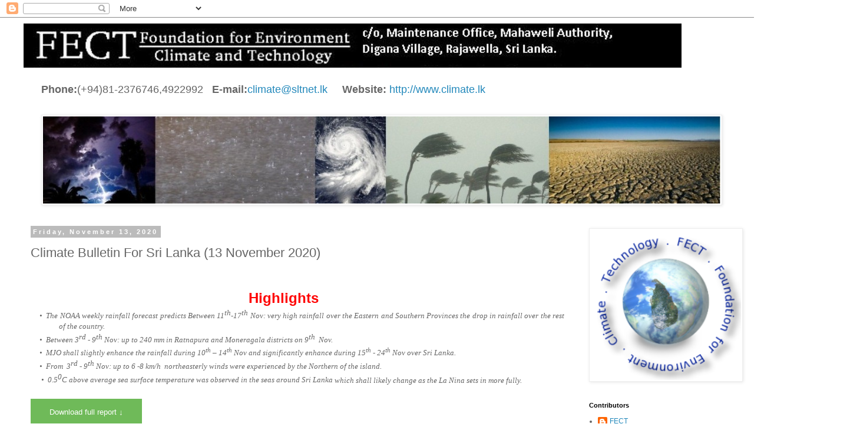

--- FILE ---
content_type: text/html; charset=UTF-8
request_url: https://fectsl.blogspot.com/2020/11/climate-bulletin-for-sri-lanka-13.html
body_size: 15949
content:
<!DOCTYPE html>
<html class='v2' dir='ltr' lang='en'>
<head>
<link href='https://www.blogger.com/static/v1/widgets/335934321-css_bundle_v2.css' rel='stylesheet' type='text/css'/>
<meta content='width=1100' name='viewport'/>
<meta content='text/html; charset=UTF-8' http-equiv='Content-Type'/>
<meta content='blogger' name='generator'/>
<link href='https://fectsl.blogspot.com/favicon.ico' rel='icon' type='image/x-icon'/>
<link href='http://fectsl.blogspot.com/2020/11/climate-bulletin-for-sri-lanka-13.html' rel='canonical'/>
<link rel="alternate" type="application/atom+xml" title="Foundation for Environment, Climate and Technology - Atom" href="https://fectsl.blogspot.com/feeds/posts/default" />
<link rel="alternate" type="application/rss+xml" title="Foundation for Environment, Climate and Technology - RSS" href="https://fectsl.blogspot.com/feeds/posts/default?alt=rss" />
<link rel="service.post" type="application/atom+xml" title="Foundation for Environment, Climate and Technology - Atom" href="https://www.blogger.com/feeds/9024977274056253599/posts/default" />

<link rel="alternate" type="application/atom+xml" title="Foundation for Environment, Climate and Technology - Atom" href="https://fectsl.blogspot.com/feeds/8149624415602129338/comments/default" />
<!--Can't find substitution for tag [blog.ieCssRetrofitLinks]-->
<meta content='http://fectsl.blogspot.com/2020/11/climate-bulletin-for-sri-lanka-13.html' property='og:url'/>
<meta content='Climate Bulletin For Sri Lanka (13 November 2020)' property='og:title'/>
<meta content='               Highlights                                      •    The NOAA weekly rainfall forecast predicts  Between 11 th -17 th  Nov: v...' property='og:description'/>
<title>Foundation for Environment, Climate and Technology: Climate Bulletin For Sri Lanka (13 November 2020)</title>
<style id='page-skin-1' type='text/css'><!--
/*
-----------------------------------------------
Blogger Template Style
Name:     Simple
Designer: Blogger
URL:      www.blogger.com
----------------------------------------------- */
/* Content
----------------------------------------------- */
body {
font: normal normal 12px 'Trebuchet MS', Trebuchet, Verdana, sans-serif;
color: #666666;
background: #ffffff none repeat scroll top left;
padding: 0 0 0 0;
}
html body .region-inner {
min-width: 0;
max-width: 100%;
width: auto;
}
h2 {
font-size: 22px;
}
a:link {
text-decoration:none;
color: #2288bb;
}
a:visited {
text-decoration:none;
color: #888888;
}
a:hover {
text-decoration:underline;
color: #33aaff;
}
.body-fauxcolumn-outer .fauxcolumn-inner {
background: transparent none repeat scroll top left;
_background-image: none;
}
.body-fauxcolumn-outer .cap-top {
position: absolute;
z-index: 1;
height: 400px;
width: 100%;
}
.body-fauxcolumn-outer .cap-top .cap-left {
width: 100%;
background: transparent none repeat-x scroll top left;
_background-image: none;
}
.content-outer {
-moz-box-shadow: 0 0 0 rgba(0, 0, 0, .15);
-webkit-box-shadow: 0 0 0 rgba(0, 0, 0, .15);
-goog-ms-box-shadow: 0 0 0 #333333;
box-shadow: 0 0 0 rgba(0, 0, 0, .15);
margin-bottom: 1px;
}
.content-inner {
padding: 10px 40px;
}
.content-inner {
background-color: #ffffff;
}
/* Header
----------------------------------------------- */
.header-outer {
background: transparent none repeat-x scroll 0 -400px;
_background-image: none;
}
.Header h1 {
font: normal normal 40px 'Trebuchet MS',Trebuchet,Verdana,sans-serif;
color: #000000;
text-shadow: 0 0 0 rgba(0, 0, 0, .2);
}
.Header h1 a {
color: #000000;
}
.Header .description {
font-size: 18px;
color: #000000;
}
.header-inner .Header .titlewrapper {
padding: 22px 0;
}
.header-inner .Header .descriptionwrapper {
padding: 0 0;
}
/* Tabs
----------------------------------------------- */
.tabs-inner .section:first-child {
border-top: 0 solid #dddddd;
}
.tabs-inner .section:first-child ul {
margin-top: -1px;
border-top: 1px solid #dddddd;
border-left: 1px solid #dddddd;
border-right: 1px solid #dddddd;
}
.tabs-inner .widget ul {
background: transparent none repeat-x scroll 0 -800px;
_background-image: none;
border-bottom: 1px solid #dddddd;
margin-top: 0;
margin-left: -30px;
margin-right: -30px;
}
.tabs-inner .widget li a {
display: inline-block;
padding: .6em 1em;
font: normal normal 12px 'Trebuchet MS', Trebuchet, Verdana, sans-serif;
color: #000000;
border-left: 1px solid #ffffff;
border-right: 1px solid #dddddd;
}
.tabs-inner .widget li:first-child a {
border-left: none;
}
.tabs-inner .widget li.selected a, .tabs-inner .widget li a:hover {
color: #000000;
background-color: #eeeeee;
text-decoration: none;
}
/* Columns
----------------------------------------------- */
.main-outer {
border-top: 0 solid transparent;
}
.fauxcolumn-left-outer .fauxcolumn-inner {
border-right: 1px solid transparent;
}
.fauxcolumn-right-outer .fauxcolumn-inner {
border-left: 1px solid transparent;
}
/* Headings
----------------------------------------------- */
div.widget > h2,
div.widget h2.title {
margin: 0 0 1em 0;
font: normal bold 11px 'Trebuchet MS',Trebuchet,Verdana,sans-serif;
color: #000000;
}
/* Widgets
----------------------------------------------- */
.widget .zippy {
color: #999999;
text-shadow: 2px 2px 1px rgba(0, 0, 0, .1);
}
.widget .popular-posts ul {
list-style: none;
}
/* Posts
----------------------------------------------- */
h2.date-header {
font: normal bold 11px Arial, Tahoma, Helvetica, FreeSans, sans-serif;
}
.date-header span {
background-color: #bbbbbb;
color: #ffffff;
padding: 0.4em;
letter-spacing: 3px;
margin: inherit;
}
.main-inner {
padding-top: 35px;
padding-bottom: 65px;
}
.main-inner .column-center-inner {
padding: 0 0;
}
.main-inner .column-center-inner .section {
margin: 0 1em;
}
.post {
margin: 0 0 45px 0;
}
h3.post-title, .comments h4 {
font: normal normal 22px 'Trebuchet MS',Trebuchet,Verdana,sans-serif;
margin: .75em 0 0;
}
.post-body {
font-size: 110%;
line-height: 1.4;
position: relative;
}
.post-body img, .post-body .tr-caption-container, .Profile img, .Image img,
.BlogList .item-thumbnail img {
padding: 2px;
background: #ffffff;
border: 1px solid #eeeeee;
-moz-box-shadow: 1px 1px 5px rgba(0, 0, 0, .1);
-webkit-box-shadow: 1px 1px 5px rgba(0, 0, 0, .1);
box-shadow: 1px 1px 5px rgba(0, 0, 0, .1);
}
.post-body img, .post-body .tr-caption-container {
padding: 5px;
}
.post-body .tr-caption-container {
color: #666666;
}
.post-body .tr-caption-container img {
padding: 0;
background: transparent;
border: none;
-moz-box-shadow: 0 0 0 rgba(0, 0, 0, .1);
-webkit-box-shadow: 0 0 0 rgba(0, 0, 0, .1);
box-shadow: 0 0 0 rgba(0, 0, 0, .1);
}
.post-header {
margin: 0 0 1.5em;
line-height: 1.6;
font-size: 90%;
}
.post-footer {
margin: 20px -2px 0;
padding: 5px 10px;
color: #666666;
background-color: #eeeeee;
border-bottom: 1px solid #eeeeee;
line-height: 1.6;
font-size: 90%;
}
#comments .comment-author {
padding-top: 1.5em;
border-top: 1px solid transparent;
background-position: 0 1.5em;
}
#comments .comment-author:first-child {
padding-top: 0;
border-top: none;
}
.avatar-image-container {
margin: .2em 0 0;
}
#comments .avatar-image-container img {
border: 1px solid #eeeeee;
}
/* Comments
----------------------------------------------- */
.comments .comments-content .icon.blog-author {
background-repeat: no-repeat;
background-image: url([data-uri]);
}
.comments .comments-content .loadmore a {
border-top: 1px solid #999999;
border-bottom: 1px solid #999999;
}
.comments .comment-thread.inline-thread {
background-color: #eeeeee;
}
.comments .continue {
border-top: 2px solid #999999;
}
/* Accents
---------------------------------------------- */
.section-columns td.columns-cell {
border-left: 1px solid transparent;
}
.blog-pager {
background: transparent url(//www.blogblog.com/1kt/simple/paging_dot.png) repeat-x scroll top center;
}
.blog-pager-older-link, .home-link,
.blog-pager-newer-link {
background-color: #ffffff;
padding: 5px;
}
.footer-outer {
border-top: 1px dashed #bbbbbb;
}
/* Mobile
----------------------------------------------- */
body.mobile  {
background-size: auto;
}
.mobile .body-fauxcolumn-outer {
background: transparent none repeat scroll top left;
}
.mobile .body-fauxcolumn-outer .cap-top {
background-size: 100% auto;
}
.mobile .content-outer {
-webkit-box-shadow: 0 0 3px rgba(0, 0, 0, .15);
box-shadow: 0 0 3px rgba(0, 0, 0, .15);
}
.mobile .tabs-inner .widget ul {
margin-left: 0;
margin-right: 0;
}
.mobile .post {
margin: 0;
}
.mobile .main-inner .column-center-inner .section {
margin: 0;
}
.mobile .date-header span {
padding: 0.1em 10px;
margin: 0 -10px;
}
.mobile h3.post-title {
margin: 0;
}
.mobile .blog-pager {
background: transparent none no-repeat scroll top center;
}
.mobile .footer-outer {
border-top: none;
}
.mobile .main-inner, .mobile .footer-inner {
background-color: #ffffff;
}
.mobile-index-contents {
color: #666666;
}
.mobile-link-button {
background-color: #2288bb;
}
.mobile-link-button a:link, .mobile-link-button a:visited {
color: #ffffff;
}
.mobile .tabs-inner .section:first-child {
border-top: none;
}
.mobile .tabs-inner .PageList .widget-content {
background-color: #eeeeee;
color: #000000;
border-top: 1px solid #dddddd;
border-bottom: 1px solid #dddddd;
}
.mobile .tabs-inner .PageList .widget-content .pagelist-arrow {
border-left: 1px solid #dddddd;
}

--></style>
<style id='template-skin-1' type='text/css'><!--
body {
min-width: 1460px;
}
.content-outer, .content-fauxcolumn-outer, .region-inner {
min-width: 1460px;
max-width: 1460px;
_width: 1460px;
}
.main-inner .columns {
padding-left: 0px;
padding-right: 450px;
}
.main-inner .fauxcolumn-center-outer {
left: 0px;
right: 450px;
/* IE6 does not respect left and right together */
_width: expression(this.parentNode.offsetWidth -
parseInt("0px") -
parseInt("450px") + 'px');
}
.main-inner .fauxcolumn-left-outer {
width: 0px;
}
.main-inner .fauxcolumn-right-outer {
width: 450px;
}
.main-inner .column-left-outer {
width: 0px;
right: 100%;
margin-left: -0px;
}
.main-inner .column-right-outer {
width: 450px;
margin-right: -450px;
}
#layout {
min-width: 0;
}
#layout .content-outer {
min-width: 0;
width: 800px;
}
#layout .region-inner {
min-width: 0;
width: auto;
}
body#layout div.add_widget {
padding: 8px;
}
body#layout div.add_widget a {
margin-left: 32px;
}
--></style>
<link href='https://www.blogger.com/dyn-css/authorization.css?targetBlogID=9024977274056253599&amp;zx=fd0ba2ed-1a80-4c10-be2d-d30fee43fb74' media='none' onload='if(media!=&#39;all&#39;)media=&#39;all&#39;' rel='stylesheet'/><noscript><link href='https://www.blogger.com/dyn-css/authorization.css?targetBlogID=9024977274056253599&amp;zx=fd0ba2ed-1a80-4c10-be2d-d30fee43fb74' rel='stylesheet'/></noscript>
<meta name='google-adsense-platform-account' content='ca-host-pub-1556223355139109'/>
<meta name='google-adsense-platform-domain' content='blogspot.com'/>

</head>
<body class='loading variant-simplysimple'>
<div class='navbar section' id='navbar' name='Navbar'><div class='widget Navbar' data-version='1' id='Navbar1'><script type="text/javascript">
    function setAttributeOnload(object, attribute, val) {
      if(window.addEventListener) {
        window.addEventListener('load',
          function(){ object[attribute] = val; }, false);
      } else {
        window.attachEvent('onload', function(){ object[attribute] = val; });
      }
    }
  </script>
<div id="navbar-iframe-container"></div>
<script type="text/javascript" src="https://apis.google.com/js/platform.js"></script>
<script type="text/javascript">
      gapi.load("gapi.iframes:gapi.iframes.style.bubble", function() {
        if (gapi.iframes && gapi.iframes.getContext) {
          gapi.iframes.getContext().openChild({
              url: 'https://www.blogger.com/navbar/9024977274056253599?po\x3d8149624415602129338\x26origin\x3dhttps://fectsl.blogspot.com',
              where: document.getElementById("navbar-iframe-container"),
              id: "navbar-iframe"
          });
        }
      });
    </script><script type="text/javascript">
(function() {
var script = document.createElement('script');
script.type = 'text/javascript';
script.src = '//pagead2.googlesyndication.com/pagead/js/google_top_exp.js';
var head = document.getElementsByTagName('head')[0];
if (head) {
head.appendChild(script);
}})();
</script>
</div></div>
<div class='body-fauxcolumns'>
<div class='fauxcolumn-outer body-fauxcolumn-outer'>
<div class='cap-top'>
<div class='cap-left'></div>
<div class='cap-right'></div>
</div>
<div class='fauxborder-left'>
<div class='fauxborder-right'></div>
<div class='fauxcolumn-inner'>
</div>
</div>
<div class='cap-bottom'>
<div class='cap-left'></div>
<div class='cap-right'></div>
</div>
</div>
</div>
<div class='content'>
<div class='content-fauxcolumns'>
<div class='fauxcolumn-outer content-fauxcolumn-outer'>
<div class='cap-top'>
<div class='cap-left'></div>
<div class='cap-right'></div>
</div>
<div class='fauxborder-left'>
<div class='fauxborder-right'></div>
<div class='fauxcolumn-inner'>
</div>
</div>
<div class='cap-bottom'>
<div class='cap-left'></div>
<div class='cap-right'></div>
</div>
</div>
</div>
<div class='content-outer'>
<div class='content-cap-top cap-top'>
<div class='cap-left'></div>
<div class='cap-right'></div>
</div>
<div class='fauxborder-left content-fauxborder-left'>
<div class='fauxborder-right content-fauxborder-right'></div>
<div class='content-inner'>
<header>
<div class='header-outer'>
<div class='header-cap-top cap-top'>
<div class='cap-left'></div>
<div class='cap-right'></div>
</div>
<div class='fauxborder-left header-fauxborder-left'>
<div class='fauxborder-right header-fauxborder-right'></div>
<div class='region-inner header-inner'>
<div class='header section' id='header' name='Header'><div class='widget Header' data-version='1' id='Header1'>
<div id='header-inner'>
<a href='https://fectsl.blogspot.com/' style='display: block'>
<img alt='Foundation for Environment, Climate and Technology' height='75px; ' id='Header1_headerimg' src='https://blogger.googleusercontent.com/img/b/R29vZ2xl/AVvXsEiVkuM3h_qVoRMwPCeoL7BFyxxv3CnHKb0yFdjee6TpklWDP8MIzifFMiq-oK0PPlTqBlt5XyBTaXheHlHNvl2BPapaktbQ6rTuEg0YeOdv0gskfTL9UXy7ggeOCsoBPutIwVTobrVscIwP/s1600/Fect+head_v1.JPG' style='display: block' width='1117px; '/>
</a>
</div>
</div></div>
</div>
</div>
<div class='header-cap-bottom cap-bottom'>
<div class='cap-left'></div>
<div class='cap-right'></div>
</div>
</div>
</header>
<div class='tabs-outer'>
<div class='tabs-cap-top cap-top'>
<div class='cap-left'></div>
<div class='cap-right'></div>
</div>
<div class='fauxborder-left tabs-fauxborder-left'>
<div class='fauxborder-right tabs-fauxborder-right'></div>
<div class='region-inner tabs-inner'>
<div class='tabs section' id='crosscol' name='Cross-Column'><div class='widget Text' data-version='1' id='Text1'>
<div class='widget-content'>
<span =""  style="font-size:150%;"><br /><b>Phone:</b>(+94)81-2376746,4922992 &nbsp;                                                        <b>E-mail:</b><a href="mailto:climate@sltnet.lk">climate@sltnet.lk </a> &nbsp; &nbsp;                                                     <b>Website: </b><a href="http://www.climate.lk/" title="climate sri lanka">http://www.climate.lk</a><br /></span>
</div>
<div class='clear'></div>
</div></div>
<div class='tabs section' id='crosscol-overflow' name='Cross-Column 2'><div class='widget Image' data-version='1' id='Image2'>
<div class='widget-content'>
<img alt='' height='148' id='Image2_img' src='https://blogger.googleusercontent.com/img/b/R29vZ2xl/AVvXsEgyCYQ-sodwPa4T7gu13S1r6V7SJjzNPR98hhS6bjUTFbuQEgjTkQr8yo3BY4LapcAD1iR31gVjeujspGTwwv0N-6b07CAf9YRxsDr78_Y76G50prEwWhjTTc90sZN04pFWC8XfeTFMCohL/s1600/Banner+-+Copy.jpg' width='1150'/>
<br/>
</div>
<div class='clear'></div>
</div></div>
</div>
</div>
<div class='tabs-cap-bottom cap-bottom'>
<div class='cap-left'></div>
<div class='cap-right'></div>
</div>
</div>
<div class='main-outer'>
<div class='main-cap-top cap-top'>
<div class='cap-left'></div>
<div class='cap-right'></div>
</div>
<div class='fauxborder-left main-fauxborder-left'>
<div class='fauxborder-right main-fauxborder-right'></div>
<div class='region-inner main-inner'>
<div class='columns fauxcolumns'>
<div class='fauxcolumn-outer fauxcolumn-center-outer'>
<div class='cap-top'>
<div class='cap-left'></div>
<div class='cap-right'></div>
</div>
<div class='fauxborder-left'>
<div class='fauxborder-right'></div>
<div class='fauxcolumn-inner'>
</div>
</div>
<div class='cap-bottom'>
<div class='cap-left'></div>
<div class='cap-right'></div>
</div>
</div>
<div class='fauxcolumn-outer fauxcolumn-left-outer'>
<div class='cap-top'>
<div class='cap-left'></div>
<div class='cap-right'></div>
</div>
<div class='fauxborder-left'>
<div class='fauxborder-right'></div>
<div class='fauxcolumn-inner'>
</div>
</div>
<div class='cap-bottom'>
<div class='cap-left'></div>
<div class='cap-right'></div>
</div>
</div>
<div class='fauxcolumn-outer fauxcolumn-right-outer'>
<div class='cap-top'>
<div class='cap-left'></div>
<div class='cap-right'></div>
</div>
<div class='fauxborder-left'>
<div class='fauxborder-right'></div>
<div class='fauxcolumn-inner'>
</div>
</div>
<div class='cap-bottom'>
<div class='cap-left'></div>
<div class='cap-right'></div>
</div>
</div>
<!-- corrects IE6 width calculation -->
<div class='columns-inner'>
<div class='column-center-outer'>
<div class='column-center-inner'>
<div class='main section' id='main' name='Main'><div class='widget Blog' data-version='1' id='Blog1'>
<div class='blog-posts hfeed'>

          <div class="date-outer">
        
<h2 class='date-header'><span>Friday, November 13, 2020</span></h2>

          <div class="date-posts">
        
<div class='post-outer'>
<div class='post hentry uncustomized-post-template' itemprop='blogPost' itemscope='itemscope' itemtype='http://schema.org/BlogPosting'>
<meta content='9024977274056253599' itemprop='blogId'/>
<meta content='8149624415602129338' itemprop='postId'/>
<a name='8149624415602129338'></a>
<h3 class='post-title entry-title' itemprop='name'>
Climate Bulletin For Sri Lanka (13 November 2020)
</h3>
<div class='post-header'>
<div class='post-header-line-1'></div>
</div>
<div class='post-body entry-content' id='post-body-8149624415602129338' itemprop='description articleBody'>
<p><br /></p><h2 style="text-align: center;"><b><span face="" style="color: red;"><span style="font-size: small;">&nbsp; &nbsp; &nbsp; &nbsp; &nbsp; &nbsp; &nbsp;&nbsp;</span><span style="font-size: medium;"><span style="font-size: x-large;">Highlights</span></span></span></b><i><span face="" style="color: #1d1b11;"><span style="font-size: x-large;"><span style="font-size: medium;"><span style="font-size: small;"><span style="font-size: xx-small;">&nbsp;&nbsp;</span><span style="font-size: xx-small;">&nbsp;&nbsp;&nbsp;</span></span><span style="font-size: xx-small;">&nbsp;</span></span><span style="font-size: x-small;">&nbsp;&nbsp;&nbsp;&nbsp;&nbsp;&nbsp;</span></span><span style="font-size: small;">&nbsp;</span></span></i><i><span face="" style="color: #1d1b11;"><span style="font-size: small;">&nbsp; &nbsp;</span></span></i><i><span face="" style="color: #1d1b11;"><span style="font-size: small;">&nbsp; &nbsp; &nbsp; &nbsp; &nbsp; &nbsp; &nbsp;</span></span></i></h2><div><div class="MsoNormal" style="margin-left: 0.5in; mso-list: l0 level1 lfo1; tab-stops: list .5in; text-align: justify; text-indent: -36.48px;"><span style="font-family: verdana;"><i><!--[if !supportLists]--></i><span style="mso-fareast-font-family: &quot;Times New Roman&quot;;"><span><i>&nbsp;&#8226;</i></span><span style="font-stretch: normal; line-height: normal;"><i>&nbsp;&nbsp;</i></span></span><span><span><span style="text-indent: -0.25in;"><span><span><i>The NOAA weekly rainfall forecast predicts&nbsp;</i></span></span></span></span></span></span><span style="font-family: verdana;"><span style="font-style: italic; text-align: left; text-indent: -0.38in;">Between 11</span><span style="font-style: italic; text-align: left; text-indent: -0.38in; vertical-align: super;">th</span><span style="font-style: italic; text-align: left; text-indent: -0.38in;">-17</span><span style="font-style: italic; text-align: left; text-indent: -0.38in; vertical-align: super;">th</span><span style="font-style: italic; text-align: left; text-indent: -0.38in;"> Nov: very </span><span style="font-style: italic; text-align: left; text-indent: -0.38in;">high
rainfall over the Eastern and Southern Provinces the drop in rainfall over the
rest of the country.</span></span></div><div class="MsoNormal" style="margin-left: 0.5in; mso-list: l0 level1 lfo1; tab-stops: list .5in; text-align: justify; text-indent: -36.48px;"><span style="font-family: verdana;"><i><span><span><span style="mso-fareast-font-family: &quot;Times New Roman&quot;;"><span>&nbsp;&#8226;</span><span style="font-stretch: normal; line-height: normal;">&nbsp;&nbsp;</span></span></span></span></i><span style="font-style: italic; text-indent: -0.38in;">Between 3</span><span style="font-style: italic; text-indent: -0.38in; vertical-align: super;">rd </span><span style="font-style: italic; text-indent: -0.38in;">- 9</span><span style="font-style: italic; text-indent: -0.38in; vertical-align: super;">th</span><span style="font-style: italic; text-indent: -0.38in;"> Nov: up to 240 mm in Ratnapura and Moneragala districts on
9</span><span style="font-style: italic; text-indent: -0.38in; vertical-align: super;">th&nbsp;
</span><span style="font-style: italic; text-indent: -0.38in; vertical-align: baseline;">Nov</span><i style="text-indent: -36.48px;"><span style="text-indent: -0.38in;">.</span></i></span></div><div class="MsoNormal" style="margin-left: 0.5in; mso-list: l0 level1 lfo1; tab-stops: list .5in; text-align: justify; text-indent: -36.48px;"><span style="font-family: verdana;"><i><span><span><span style="background-color: white;">&nbsp;</span></span>&#8226;&nbsp; </span><span style="line-height: 18.4px;">MJO shall&nbsp;</span></i></span><i><span style="font-family: verdana;"><span style="text-align: left;">slightly enhance the rainfall during 10</span><sup style="text-align: left;">th </sup><span style="text-align: left;">&#8211;
14</span><sup style="text-align: left;">th </sup><span style="text-align: left;">Nov and significantly enhance during 15</span><sup style="text-align: left;">th</sup><span style="text-align: left;"> - 24</span><sup style="text-align: left;">th</sup><span style="text-align: left;">
Nov over Sri Lanka.</span></span></i></div><div class="MsoNormal" style="margin-left: 0.5in; mso-list: l0 level1 lfo1; tab-stops: list .5in; text-align: justify; text-indent: -36.48px;"><span style="font-family: verdana;"><span style="text-indent: -0.25in;"><i>&nbsp;&#8226;&nbsp;&nbsp;</i></span><span style="font-style: italic; text-align: left; text-indent: -0.38in;">From&nbsp; 3</span><span style="font-style: italic; text-align: left; text-indent: -0.38in; vertical-align: super;">rd </span><span style="font-style: italic; text-align: left; text-indent: -0.38in;">- 9</span><span style="font-style: italic; text-align: left; text-indent: -0.38in; vertical-align: super;">th</span><span style="font-style: italic; text-align: left; text-indent: -0.38in;"> Nov</span><span style="font-style: italic; text-align: left; text-indent: -0.38in;">: up to 6 -8 km/h&nbsp;
northeasterly winds were experienced by the Northern of the island.</span></span></div><div class="MsoNormal" style="margin-left: 0.5in; mso-list: l0 level1 lfo1; tab-stops: list .5in; text-align: left; text-indent: -36.48px;"><span style="font-family: verdana;"><span style="text-indent: -0.25in;"><span><span><i><span style="mso-bidi-font-style: italic; mso-fareast-font-family: &quot;Times New Roman&quot;;">&nbsp;&nbsp;&#8226;<span style="font-stretch: normal; line-height: normal;">&nbsp;&nbsp;</span></span></i></span></span></span><i style="text-indent: -0.25in;"><span style="text-indent: -0.38in;">0.5</span><span style="text-indent: -0.38in; vertical-align: super;">0</span><span style="text-indent: -0.38in;">C above average sea surface temperature was observed in the seas around Sri Lanka&nbsp;</span></i><i style="text-indent: -0.25in;"><span style="background-color: white; text-align: left;">which shall likely change as the La Nina sets in more fully.</span></i></span></div></div><div class="MsoNormal" style="margin-left: 0.5in; mso-list: l0 level1 lfo1; tab-stops: list .5in; text-indent: -0.25in;"><span style="font-family: verdana;"><br /></span></div><div><div class="MsoNormal" style="margin-left: 0.5in; mso-list: l0 level1 lfo1; tab-stops: list .5in; text-indent: -0.25in;"><div class="MsoNormal" style="margin-left: 0.5in; text-indent: -0.25in;"><i><span style="font-family: verdana;"><o:p></o:p></span></i></div></div></div><div><i><span style="font-family: verdana;"><o:p></o:p></span></i></div><div><div class="MsoListParagraphCxSpFirst" style="margin-left: 22.5pt; mso-add-space: auto; mso-list: l0 level1 lfo1; text-indent: -0.25in;"><div class="MsoListParagraphCxSpFirst" style="margin-left: 13.5pt; mso-add-space: auto; mso-list: l0 level1 lfo1; text-indent: -0.25in;"><div class="MsoNormal" style="margin-left: 0.5in; mso-list: l0 level1 lfo1; tab-stops: list .5in; text-indent: -0.25in;"><i><span style="font-family: verdana;"><o:p></o:p></span></i></div></div></div></div><div><div class="MsoNormal" style="margin-left: 0.5in; mso-list: l0 level1 lfo1; tab-stops: list .5in; text-indent: -0.25in;"><div class="MsoNormal" style="margin-left: 0.5in; mso-list: l0 level1 lfo1; tab-stops: list .5in; text-indent: -0.25in;"><br /></div></div></div><div><span style="color: #1d1b11;"><b></b></span></div><div><span style="background-color: #6fba59; border: none; cursor: pointer; font-family: inherit; padding: 15px 32px;"><a href="http://tropicalclimate.org/fect/wms_reports/WMS_Report_13_11_2020.pdf" target="_blank"><span style="color: white;">Download full report &#8595;</span></a></span></div><br /><hr style="background-color: white; color: #666666;" /><h3 style="background-color: #674ea7; color: white; font-weight: normal; padding: 10px 0px; text-align: center; width: 667px;">Monitoring</h3><h3 style="margin: 0px; position: relative;"><div class="MsoNormal" style="line-height: normal; margin-bottom: 0in; text-align: justify;"></div><div class="MsoNormal" style="line-height: normal; margin-bottom: 0in; text-align: justify;"><span style="font-weight: normal;"><span style="color: #0b5394; font-size: large;">Rainfall</span></span><br /><i style="background-color: white; color: #666666; font-size: medium;"><span style="color: #1d1b11;"><br /></span></i><i style="background-color: white; color: #666666; font-size: medium;"><span style="color: #1d1b11;">Weekly Monitoring:</span></i></div><div class="MsoNormal" style="line-height: normal; margin-bottom: 0in; text-align: justify;"><i style="background-color: white; color: #666666; font-size: medium;"><span style="color: #1d1b11;"><br /></span></i></div><div class="MsoNormal" style="line-height: normal; margin-bottom: 0in; text-align: justify;"><table align="left" border="1" cellpadding="0" cellspacing="0" class="GridTable4-Accent11" style="border-collapse: collapse; border: none; margin-left: 6.75pt; margin-right: 6.75pt; mso-border-alt: solid #8EAADB .5pt; mso-border-themecolor: accent1; mso-border-themetint: 153; mso-padding-alt: 0in 5.4pt 0in 5.4pt; mso-table-anchor-horizontal: margin; mso-table-anchor-vertical: margin; mso-table-layout-alt: fixed; mso-table-left: center; mso-table-lspace: 9.0pt; mso-table-rspace: 9.0pt; mso-table-top: -26.0pt; mso-yfti-tbllook: 1184; width: 666px;">
 <thead>
  <tr style="height: 14.95pt; mso-yfti-firstrow: yes; mso-yfti-irow: -1; mso-yfti-lastfirstrow: yes;">
   <td style="background: rgb(68, 114, 196); border-right: none; border: 1pt solid rgb(68, 114, 196); height: 14.95pt; mso-background-themecolor: accent1; mso-border-bottom-alt: solid #4472C4 .5pt; mso-border-bottom-themecolor: accent1; mso-border-left-alt: solid #4472C4 .5pt; mso-border-left-themecolor: accent1; mso-border-themecolor: accent1; mso-border-top-alt: solid #4472C4 .5pt; mso-border-top-themecolor: accent1; padding: 0in 5.4pt; width: 104.35pt;" valign="top" width="139">
   <p align="center" class="MsoNormal" style="line-height: normal; margin-bottom: 0in; mso-element-anchor-horizontal: margin; mso-element-frame-hspace: 9.0pt; mso-element-left: center; mso-element-top: -26.0pt; mso-element-wrap: around; mso-element: frame; mso-height-rule: exactly; mso-layout-grid-align: none; mso-yfti-cnfc: 5; text-align: center; text-autospace: none;"><b><span style="color: white; font-size: 12pt; mso-bidi-font-size: 18.0pt; mso-fareast-font-family: SimSun; mso-themecolor: background1;">Date <o:p></o:p></span></b></p>
   </td>
   <td style="background: rgb(68, 114, 196); border-left: none; border: 1pt solid rgb(68, 114, 196); height: 14.95pt; mso-background-themecolor: accent1; mso-border-bottom-alt: solid #4472C4 .5pt; mso-border-bottom-themecolor: accent1; mso-border-right-alt: solid #4472C4 .5pt; mso-border-right-themecolor: accent1; mso-border-themecolor: accent1; mso-border-top-alt: solid #4472C4 .5pt; mso-border-top-themecolor: accent1; padding: 0in 5.4pt; width: 394.9pt;" valign="top" width="527">
   <p align="center" class="MsoNormal" style="line-height: normal; margin-bottom: 0in; mso-element-anchor-horizontal: margin; mso-element-frame-hspace: 9.0pt; mso-element-left: center; mso-element-top: -26.0pt; mso-element-wrap: around; mso-element: frame; mso-height-rule: exactly; mso-layout-grid-align: none; mso-yfti-cnfc: 1; text-align: center; text-autospace: none;"><b><span style="color: white; font-size: 12pt; mso-bidi-font-size: 18.0pt; mso-fareast-font-family: SimSun; mso-themecolor: background1;">Daily Maximum Rainfall<o:p></o:p></span></b></p>
   </td>
  </tr>
 </thead>
 <tbody><tr style="height: 15.25pt; mso-yfti-irow: 0;">
  <td style="background: rgb(217, 226, 243); border-top: none; border: 1pt solid rgb(142, 170, 219); height: 15.25pt; mso-background-themecolor: accent1; mso-background-themetint: 51; mso-border-alt: solid #8EAADB .5pt; mso-border-themecolor: accent1; mso-border-themetint: 153; mso-border-top-alt: solid #8EAADB .5pt; mso-border-top-themecolor: accent1; mso-border-top-themetint: 153; padding: 0in 5.4pt; width: 104.35pt;" width="139">
  <p align="center" class="MsoNormal" style="line-height: normal; margin-bottom: 0in; mso-element-anchor-horizontal: margin; mso-element-frame-hspace: 9.0pt; mso-element-left: center; mso-element-top: -26.0pt; mso-element-wrap: around; mso-element: frame; mso-height-rule: exactly; mso-layout-grid-align: none; mso-yfti-cnfc: 68; text-align: center; text-autospace: none;"><b>3<sup>rd </sup>November</b><b><o:p></o:p></b></p>
  </td>
  <td style="background: rgb(217, 226, 243); border-bottom: 1pt solid rgb(142, 170, 219); border-left: none; border-right: 1pt solid rgb(142, 170, 219); border-top: none; height: 15.25pt; mso-background-themecolor: accent1; mso-background-themetint: 51; mso-border-alt: solid #8EAADB .5pt; mso-border-bottom-themecolor: accent1; mso-border-bottom-themetint: 153; mso-border-left-alt: solid #8EAADB .5pt; mso-border-left-themecolor: accent1; mso-border-left-themetint: 153; mso-border-right-themecolor: accent1; mso-border-right-themetint: 153; mso-border-themecolor: accent1; mso-border-themetint: 153; mso-border-top-alt: solid #8EAADB .5pt; mso-border-top-themecolor: accent1; mso-border-top-themetint: 153; padding: 0in 5.4pt; width: 394.9pt;" valign="top" width="527">
  <p class="MsoNormal" style="line-height: normal; margin-bottom: 0in; mso-element-anchor-horizontal: margin; mso-element-frame-hspace: 9.0pt; mso-element-left: center; mso-element-top: -26.0pt; mso-element-wrap: around; mso-element: frame; mso-height-rule: exactly; mso-layout-grid-align: none; mso-yfti-cnfc: 64; text-align: justify; text-autospace: none;">Up
  to 90 mm in Galle, Kalutara and Ratnapura districts.<o:p></o:p></p>
  </td>
 </tr>
 <tr style="height: 13pt; mso-yfti-irow: 1;">
  <td style="border-top: none; border: 1pt solid rgb(142, 170, 219); height: 13pt; mso-border-alt: solid #8EAADB .5pt; mso-border-themecolor: accent1; mso-border-themetint: 153; mso-border-top-alt: solid #8EAADB .5pt; mso-border-top-themecolor: accent1; mso-border-top-themetint: 153; padding: 0in 5.4pt; width: 104.35pt;" width="139">
  <p align="center" class="MsoNormal" style="line-height: normal; margin-bottom: 0in; mso-element-anchor-horizontal: margin; mso-element-frame-hspace: 9.0pt; mso-element-left: center; mso-element-top: -26.0pt; mso-element-wrap: around; mso-element: frame; mso-height-rule: exactly; mso-layout-grid-align: none; mso-yfti-cnfc: 4; text-align: center; text-autospace: none;"><b>4<sup>th </sup>November<o:p></o:p></b></p>
  </td>
  <td style="border-bottom: 1pt solid rgb(142, 170, 219); border-left: none; border-right: 1pt solid rgb(142, 170, 219); border-top: none; height: 13pt; mso-border-alt: solid #8EAADB .5pt; mso-border-bottom-themecolor: accent1; mso-border-bottom-themetint: 153; mso-border-left-alt: solid #8EAADB .5pt; mso-border-left-themecolor: accent1; mso-border-left-themetint: 153; mso-border-right-themecolor: accent1; mso-border-right-themetint: 153; mso-border-themecolor: accent1; mso-border-themetint: 153; mso-border-top-alt: solid #8EAADB .5pt; mso-border-top-themecolor: accent1; mso-border-top-themetint: 153; padding: 0in 5.4pt; width: 394.9pt;" valign="top" width="527">
  <p class="MsoNormal" style="line-height: normal; margin-bottom: 0in; mso-element-anchor-horizontal: margin; mso-element-frame-hspace: 9.0pt; mso-element-left: center; mso-element-top: -26.0pt; mso-element-wrap: around; mso-element: frame; mso-height-rule: exactly; mso-layout-grid-align: none; text-align: justify; text-autospace: none;">Up to 90 mm in Anuradhapura district.<o:p></o:p></p>
  </td>
 </tr>
 <tr style="height: 13pt; mso-yfti-irow: 2;">
  <td style="background: rgb(217, 226, 243); border-top: none; border: 1pt solid rgb(142, 170, 219); height: 13pt; mso-background-themecolor: accent1; mso-background-themetint: 51; mso-border-alt: solid #8EAADB .5pt; mso-border-themecolor: accent1; mso-border-themetint: 153; mso-border-top-alt: solid #8EAADB .5pt; mso-border-top-themecolor: accent1; mso-border-top-themetint: 153; padding: 0in 5.4pt; width: 104.35pt;" width="139">
  <p align="center" class="MsoNormal" style="line-height: normal; margin-bottom: 0in; mso-element-anchor-horizontal: margin; mso-element-frame-hspace: 9.0pt; mso-element-left: center; mso-element-top: -26.0pt; mso-element-wrap: around; mso-element: frame; mso-height-rule: exactly; mso-layout-grid-align: none; mso-yfti-cnfc: 68; text-align: center; text-autospace: none;"><b>5<sup>th </sup>November</b><o:p></o:p></p>
  </td>
  <td style="background: rgb(217, 226, 243); border-bottom: 1pt solid rgb(142, 170, 219); border-left: none; border-right: 1pt solid rgb(142, 170, 219); border-top: none; height: 13pt; mso-background-themecolor: accent1; mso-background-themetint: 51; mso-border-alt: solid #8EAADB .5pt; mso-border-bottom-themecolor: accent1; mso-border-bottom-themetint: 153; mso-border-left-alt: solid #8EAADB .5pt; mso-border-left-themecolor: accent1; mso-border-left-themetint: 153; mso-border-right-themecolor: accent1; mso-border-right-themetint: 153; mso-border-themecolor: accent1; mso-border-themetint: 153; mso-border-top-alt: solid #8EAADB .5pt; mso-border-top-themecolor: accent1; mso-border-top-themetint: 153; padding: 0in 5.4pt; width: 394.9pt;" valign="top" width="527">
  <p class="MsoNormal" style="line-height: normal; margin-bottom: 0in; mso-element-anchor-horizontal: margin; mso-element-frame-hspace: 9.0pt; mso-element-left: center; mso-element-top: -26.0pt; mso-element-wrap: around; mso-element: frame; mso-height-rule: exactly; mso-layout-grid-align: none; mso-yfti-cnfc: 64; text-align: justify; text-autospace: none;">Up
  to 90 mm in Kegalle district.<o:p></o:p></p>
  </td>
 </tr>
 <tr style="height: 17.05pt; mso-yfti-irow: 3;">
  <td style="border-top: none; border: 1pt solid rgb(142, 170, 219); height: 17.05pt; mso-border-alt: solid #8EAADB .5pt; mso-border-themecolor: accent1; mso-border-themetint: 153; mso-border-top-alt: solid #8EAADB .5pt; mso-border-top-themecolor: accent1; mso-border-top-themetint: 153; padding: 0in 5.4pt; width: 104.35pt;" width="139">
  <p align="center" class="MsoNormal" style="line-height: normal; margin-bottom: 0in; mso-element-anchor-horizontal: margin; mso-element-frame-hspace: 9.0pt; mso-element-left: center; mso-element-top: -26.0pt; mso-element-wrap: around; mso-element: frame; mso-height-rule: exactly; mso-layout-grid-align: none; mso-yfti-cnfc: 4; text-align: center; text-autospace: none;"><b>6<sup>th </sup>November<o:p></o:p></b></p>
  </td>
  <td style="border-bottom: 1pt solid rgb(142, 170, 219); border-left: none; border-right: 1pt solid rgb(142, 170, 219); border-top: none; height: 17.05pt; mso-border-alt: solid #8EAADB .5pt; mso-border-bottom-themecolor: accent1; mso-border-bottom-themetint: 153; mso-border-left-alt: solid #8EAADB .5pt; mso-border-left-themecolor: accent1; mso-border-left-themetint: 153; mso-border-right-themecolor: accent1; mso-border-right-themetint: 153; mso-border-themecolor: accent1; mso-border-themetint: 153; mso-border-top-alt: solid #8EAADB .5pt; mso-border-top-themecolor: accent1; mso-border-top-themetint: 153; padding: 0in 5.4pt; width: 394.9pt;" valign="top" width="527">
  <p class="MsoNormal" style="line-height: normal; margin-bottom: 0in; mso-element-anchor-horizontal: margin; mso-element-frame-hspace: 9.0pt; mso-element-left: center; mso-element-top: -26.0pt; mso-element-wrap: around; mso-element: frame; mso-height-rule: exactly; mso-layout-grid-align: none; text-align: justify; text-autospace: none;">Up to 40 mm in Puttalam and Kurunegala districts.<o:p></o:p></p>
  </td>
 </tr>
 <tr style="height: 17.05pt; mso-yfti-irow: 4;">
  <td style="background: rgb(217, 226, 243); border-top: none; border: 1pt solid rgb(142, 170, 219); height: 17.05pt; mso-background-themecolor: accent1; mso-background-themetint: 51; mso-border-alt: solid #8EAADB .5pt; mso-border-themecolor: accent1; mso-border-themetint: 153; mso-border-top-alt: solid #8EAADB .5pt; mso-border-top-themecolor: accent1; mso-border-top-themetint: 153; padding: 0in 5.4pt; width: 104.35pt;" width="139">
  <p align="center" class="MsoNormal" style="line-height: normal; margin-bottom: 0in; mso-element-anchor-horizontal: margin; mso-element-frame-hspace: 9.0pt; mso-element-left: center; mso-element-top: -26.0pt; mso-element-wrap: around; mso-element: frame; mso-height-rule: exactly; mso-layout-grid-align: none; mso-yfti-cnfc: 68; text-align: center; text-autospace: none;"><b>7<sup>th </sup>November</b><b><o:p></o:p></b></p>
  </td>
  <td style="background: rgb(217, 226, 243); border-bottom: 1pt solid rgb(142, 170, 219); border-left: none; border-right: 1pt solid rgb(142, 170, 219); border-top: none; height: 17.05pt; mso-background-themecolor: accent1; mso-background-themetint: 51; mso-border-alt: solid #8EAADB .5pt; mso-border-bottom-themecolor: accent1; mso-border-bottom-themetint: 153; mso-border-left-alt: solid #8EAADB .5pt; mso-border-left-themecolor: accent1; mso-border-left-themetint: 153; mso-border-right-themecolor: accent1; mso-border-right-themetint: 153; mso-border-themecolor: accent1; mso-border-themetint: 153; mso-border-top-alt: solid #8EAADB .5pt; mso-border-top-themecolor: accent1; mso-border-top-themetint: 153; padding: 0in 5.4pt; width: 394.9pt;" valign="top" width="527">
  <p class="MsoNormal" style="line-height: normal; margin-bottom: 0in; mso-element-anchor-horizontal: margin; mso-element-frame-hspace: 9.0pt; mso-element-left: center; mso-element-top: -26.0pt; mso-element-wrap: around; mso-element: frame; mso-height-rule: exactly; mso-layout-grid-align: none; mso-yfti-cnfc: 64; text-align: justify; text-autospace: none;">Up
  to 40 mm in Gampaha, Kalutara and Galle district. <o:p></o:p></p>
  </td>
 </tr>
 <tr style="height: 8.95pt; mso-yfti-irow: 5;">
  <td style="border-top: none; border: 1pt solid rgb(142, 170, 219); height: 8.95pt; mso-border-alt: solid #8EAADB .5pt; mso-border-themecolor: accent1; mso-border-themetint: 153; mso-border-top-alt: solid #8EAADB .5pt; mso-border-top-themecolor: accent1; mso-border-top-themetint: 153; padding: 0in 5.4pt; width: 104.35pt;" width="139">
  <p align="center" class="MsoNormal" style="line-height: normal; margin-bottom: 0in; mso-element-anchor-horizontal: margin; mso-element-frame-hspace: 9.0pt; mso-element-left: center; mso-element-top: -26.0pt; mso-element-wrap: around; mso-element: frame; mso-height-rule: exactly; mso-layout-grid-align: none; mso-yfti-cnfc: 4; text-align: center; text-autospace: none;"><b>8<sup>th </sup>November</b><b><span style="font-size: 10pt; mso-bidi-font-size: 16.0pt; mso-fareast-font-family: SimSun;"><o:p></o:p></span></b></p>
  </td>
  <td style="border-bottom: 1pt solid rgb(142, 170, 219); border-left: none; border-right: 1pt solid rgb(142, 170, 219); border-top: none; height: 8.95pt; mso-border-alt: solid #8EAADB .5pt; mso-border-bottom-themecolor: accent1; mso-border-bottom-themetint: 153; mso-border-left-alt: solid #8EAADB .5pt; mso-border-left-themecolor: accent1; mso-border-left-themetint: 153; mso-border-right-themecolor: accent1; mso-border-right-themetint: 153; mso-border-themecolor: accent1; mso-border-themetint: 153; mso-border-top-alt: solid #8EAADB .5pt; mso-border-top-themecolor: accent1; mso-border-top-themetint: 153; padding: 0in 5.4pt; width: 394.9pt;" valign="top" width="527">
  <p class="MsoNormal" style="line-height: normal; margin-bottom: 0in; mso-element-anchor-horizontal: margin; mso-element-frame-hspace: 9.0pt; mso-element-left: center; mso-element-top: -26.0pt; mso-element-wrap: around; mso-element: frame; mso-height-rule: exactly; mso-layout-grid-align: none; text-align: justify; text-autospace: none;">Up to 140 mm in Gampaha district. <o:p></o:p></p>
  </td>
 </tr>
 <tr style="height: 8.95pt; mso-yfti-irow: 6; mso-yfti-lastrow: yes;">
  <td style="background: rgb(217, 226, 243); border-top: none; border: 1pt solid rgb(142, 170, 219); height: 8.95pt; mso-background-themecolor: accent1; mso-background-themetint: 51; mso-border-alt: solid #8EAADB .5pt; mso-border-themecolor: accent1; mso-border-themetint: 153; mso-border-top-alt: solid #8EAADB .5pt; mso-border-top-themecolor: accent1; mso-border-top-themetint: 153; padding: 0in 5.4pt; width: 104.35pt;" width="139">
  <p align="center" class="MsoNormal" style="line-height: normal; margin-bottom: 0in; mso-element-anchor-horizontal: margin; mso-element-frame-hspace: 9.0pt; mso-element-left: center; mso-element-top: -26.0pt; mso-element-wrap: around; mso-element: frame; mso-height-rule: exactly; mso-layout-grid-align: none; mso-yfti-cnfc: 68; text-align: center; text-autospace: none;"><b>9<sup>th </sup>November</b><b><span style="font-size: 10pt; mso-bidi-font-size: 16.0pt; mso-fareast-font-family: SimSun;"><o:p></o:p></span></b></p>
  </td>
  <td style="background: rgb(217, 226, 243); border-bottom: 1pt solid rgb(142, 170, 219); border-left: none; border-right: 1pt solid rgb(142, 170, 219); border-top: none; height: 8.95pt; mso-background-themecolor: accent1; mso-background-themetint: 51; mso-border-alt: solid #8EAADB .5pt; mso-border-bottom-themecolor: accent1; mso-border-bottom-themetint: 153; mso-border-left-alt: solid #8EAADB .5pt; mso-border-left-themecolor: accent1; mso-border-left-themetint: 153; mso-border-right-themecolor: accent1; mso-border-right-themetint: 153; mso-border-themecolor: accent1; mso-border-themetint: 153; mso-border-top-alt: solid #8EAADB .5pt; mso-border-top-themecolor: accent1; mso-border-top-themetint: 153; padding: 0in 5.4pt; width: 394.9pt;" valign="top" width="527">
  <p class="MsoNormal" style="line-height: normal; margin-bottom: 0in; mso-element-anchor-horizontal: margin; mso-element-frame-hspace: 9.0pt; mso-element-left: center; mso-element-top: -26.0pt; mso-element-wrap: around; mso-element: frame; mso-height-rule: exactly; mso-layout-grid-align: none; mso-yfti-cnfc: 64; text-align: justify; text-autospace: none;">Up
  to 240 mm in Ratnapura and Moneragala districts.<span style="font-size: 10pt; mso-bidi-font-size: 16.0pt; mso-fareast-font-family: SimSun;"><o:p></o:p></span></p>
  </td>
 </tr>
</tbody></table></div><div class="MsoNormal" style="line-height: normal; margin-bottom: 0in; text-align: justify;"><i style="color: #666666; font-size: x-small;"><span style="color: #1d1b11;"><span style="font-size: small;"><br /></span></span></i></div><div class="MsoNormal" style="line-height: normal; margin-bottom: 0in; text-align: justify;"><i style="color: #666666; font-size: x-small;"><span style="color: #1d1b11;"><span style="font-size: small;"><br /></span></span></i></div><div class="MsoNormal" style="line-height: normal; margin-bottom: 0in; text-align: justify;"><i style="color: #666666; font-size: x-small;"><span style="color: #1d1b11;"><span style="font-size: small;"><br /></span></span></i></div><div class="MsoNormal" style="line-height: normal; margin-bottom: 0in; text-align: justify;"><i style="color: #666666; font-size: x-small;"><span style="color: #1d1b11;"><span style="font-size: small;"><br /></span></span></i></div><div class="MsoNormal" style="line-height: normal; margin-bottom: 0in; text-align: justify;"><i style="color: #666666; font-size: x-small;"><span style="color: #1d1b11;"><span style="font-size: small;"><br /></span></span></i></div><div class="MsoNormal" style="line-height: normal; margin-bottom: 0in; text-align: justify;"><i style="color: #666666; font-size: x-small;"><span style="color: #1d1b11;"><span style="font-size: small;"><br /></span></span></i></div><div class="MsoNormal" style="line-height: normal; margin-bottom: 0in; text-align: justify;"><i style="color: #666666; font-size: x-small;"><span style="color: #1d1b11;"><span style="font-size: small;"><br /></span></span></i></div><div class="MsoNormal" style="line-height: normal; margin-bottom: 0in; text-align: justify;"><i style="color: #666666; font-size: x-small;"><span style="color: #1d1b11;"><span style="font-size: small;"><br /></span></span></i></div><div class="MsoNormal" style="line-height: normal; margin-bottom: 0in; text-align: justify;"><i style="color: #666666; font-size: x-small;"><span style="color: #1d1b11;"><span style="font-size: small;"><br /></span></span></i></div><div class="MsoNormal" style="line-height: normal; margin-bottom: 0in; text-align: justify;"><i style="color: #666666; font-size: x-small;"><span style="color: #1d1b11;"><span style="font-size: small;"><br /></span></span></i></div><div class="MsoNormal" style="line-height: normal; margin-bottom: 0in; text-align: justify;"><i style="color: #666666; font-size: x-small;"><span style="color: #1d1b11;"><span style="font-size: small;"><br /></span></span></i></div><div class="MsoNormal" style="line-height: normal; margin-bottom: 0in; text-align: justify;"><i style="color: #666666; font-size: x-small;"><span style="color: #1d1b11;"><span style="font-size: small;"><br /></span></span></i></div><div class="MsoNormal" style="line-height: normal; margin-bottom: 0in; text-align: justify;"><i style="color: #666666; font-size: x-small;"><span style="color: #1d1b11;"><span style="font-size: small;"><br /></span></span></i></div><div class="MsoNormal" style="line-height: normal; margin-bottom: 0in; text-align: justify;"><i style="color: #666666; font-size: x-small;"><span style="color: #1d1b11;"><span style="font-size: small;"><br /></span></span></i></div><div class="MsoNormal" style="line-height: normal; margin-bottom: 0in; text-align: justify;"><i style="color: #666666; font-size: x-small;"><span style="color: #1d1b11;"><span style="font-size: small;"><br /></span></span></i></div><div class="MsoNormal" style="line-height: normal; margin-bottom: 0in; text-align: justify;"><i style="color: #666666; font-size: x-small;"><span style="color: #1d1b11;"><span style="font-size: small;"><br /></span></span></i></div><div class="MsoNormal" style="line-height: normal; margin-bottom: 0in; text-align: justify;"><i style="color: #666666; font-size: x-small;"><span style="color: #1d1b11;"><span style="font-size: small;"><br /></span></span></i></div><div class="MsoNormal" style="line-height: normal; margin-bottom: 0in; text-align: justify;"><i style="color: #666666; font-size: x-small;"><span style="color: #1d1b11;"><span style="font-size: small;"><br /></span></span></i></div><div class="MsoNormal" style="line-height: normal; margin-bottom: 0in; text-align: justify;"><i style="color: #666666; font-size: x-small;"><span style="color: #1d1b11;"><span style="font-size: small;"><br /></span></span></i></div><div class="MsoNormal" style="line-height: normal; margin-bottom: 0in; text-align: justify;"><i style="color: #666666; font-size: x-small;"><span style="color: #1d1b11;"><span style="font-size: small;">Total Rainfall for the Past Week:&nbsp;</span></span></i></div><div class="MsoNormal" style="line-height: normal; margin-bottom: 0in; text-align: justify;"><span style="font-family: verdana; font-size: small;"><i style="font-weight: normal;"><br /></i></span></div><div class="MsoNormal" style="line-height: normal; margin-bottom: 0in; text-align: justify;"><span style="font-family: verdana; font-size: small; font-weight: normal;"><i><span><span><span>The RFE 2.0 tool shows total up to&nbsp;</span></span></span><span style="line-height: 115%;">300 &#8211; 500 mm in Ratnapura and Moneragala districts; up
to 200 &#8211; 300 mm in Badulla, Colombo, Kalutara, Gampaha and Matara districts; up
to 150 &#8211; 200 mm in Kegalle, Galle, Nuwara Eliya, Hambantota, Mullaitivu,
Vavuniya, Anuradhapura, Trincomalee districts; up to 100 &#8211; 150 mm in
Kilinochchi, Puttalam, Kurunegala and Kandy districts; up to 75 &#8211; 100 mm in
Matale, Mannar, Polonnaruwa and Jaffna districts; up to 50 &#8211; 75 mm in
Batticaloa and Ampara districts.&nbsp;</span><span style="line-height: 18.4px;">&nbsp;</span><span>&nbsp;</span></i></span></div><div class="MsoNormal" style="line-height: normal; margin-bottom: 0in; text-align: justify;"><i><span style="font-family: verdana; font-size: small; font-weight: normal;"><br /></span></i></div><div class="MsoNormal" style="line-height: normal; margin-bottom: 0in; text-align: justify;"><i><span style="font-family: verdana; font-size: small; font-weight: normal;"><span><span>Above rainfall average up to&nbsp;</span></span><span style="text-align: left;">200 &#8211; 300 mm in Moneragala and Ratnapura districts; up
to 100 &#8211; 200 mm in Hambantota, Badulla and Matara, Gampaha, Colombo, Kalutara,
Mullaitivu, Vavuniya, Anuradhapura, and Trincomalee districts; up to 50 &#8211; 100
mm in Galle, Kegalle and Nuwara Eliya districts; up to 25 &#8211; 50 mm in Puttalam,
Mannar, Kilinochchi and Jaffna districts; up to 10 &#8211; 25 mm in Kurunegala
district; Below rainfall average up to 25 &#8211; 50 mm in Ampara, Batticaloa,
Polonnaruwa, Matale and Kandy districts.&nbsp;</span></span></i></div><div class="MsoNormal" style="line-height: normal; margin-bottom: 0in; text-align: justify;"><span style="text-align: left;"><br /></span></div><div class="MsoNormal" style="background-color: white; line-height: normal; text-align: justify;"><div class="MsoNormal" style="line-height: normal; margin: 0in 0in 0.0001pt 0.5in;"><span style="font-size: 12pt;"><o:p></o:p></span></div><div class="MsoNormal" style="line-height: normal;"><span style="color: #1d1b11; font-size: 10pt;"><o:p></o:p></span></div></div><div class="MsoNormal" style="background-color: white; line-height: normal; text-align: justify;"><span style="color: #666666; font-size: small;"><i><span style="color: #1d1b11;">Monthly Monitoring</span></i><span style="color: #1d1b11;">:&nbsp;</span></span></div><div class="MsoNormal" style="background-color: white; line-height: normal; text-align: justify;"><span style="font-size: 12pt;"><br /></span></div><div class="MsoNormal" style="background-color: white; line-height: normal; text-align: justify;"><span style="font-weight: normal;"><span style="font-family: verdana; font-size: small;"><i>During October &#8211; Above average
rainfall conditions up to 4 mm in Vavuniya, Anuradhapura, Badulla, Ampara and
Moneragala districts; up to 2 mm in Mannar, Batticaloa, Ratnapura and
Hambantota districts; Below average rainfall up to 8 mm in Galle, Kalutara and
Colombo district; up to 6 mm in Matara, Gampaha, Kegalle, Nuwara Eliya, Kandy,
Kurunegala, Puttalam, Jaffna districts; up to 4 mm in Kilinochchi, Mullaitivu,
Polonnaruwa, Matale and Trincomalee districts.&nbsp;</i></span></span></div><div class="MsoNormal" style="background-color: white; line-height: normal; text-align: justify;"><span style="font-weight: normal;"><i><span style="font-family: verdana; font-size: small;"><br /></span></i></span></div><div class="MsoNormal" style="background-color: white; line-height: normal; text-align: justify;"><div class="MsoNormal" style="line-height: normal; margin: 0in 0in 0.0001pt 0.5in;"><span style="font-family: verdana; font-size: small;"><i><o:p style="font-weight: normal;"></o:p></i></span></div><div class="MsoNormal" style="line-height: normal; margin: 0in 0in 0.0001pt 0.5in;"><span style="font-family: verdana; font-size: small;"><i><o:p style="font-weight: normal;"></o:p></i></span></div><div class="MsoNormal" style="line-height: normal; margin: 0in 0in 0.0001pt 0.5in;"><span style="font-family: verdana; font-size: small;"><i><o:p style="font-weight: normal;"></o:p></i></span></div></div></h3><h3 style="background-color: #674ea7; color: white; padding: 10px 0px; text-align: center; width: 667px;"><span style="font-weight: normal;"><i><span style="font-family: verdana; font-size: small;"><span><span><span>&nbsp;Predic</span><span>ti</span></span></span><span>ons</span></span></i></span></h3><div><span style="font-family: inherit; font-size: small;"><br /></span></div><h4 style="background-color: white; margin: 0px; position: relative;"><span style="color: #3d85c6; font-family: inherit; font-size: large;">Rainfall</span></h4><div><span style="color: #3d85c6; font-family: inherit;"><br /></span></div><b style="background-color: white;"><span style="font-family: inherit;">14-day prediction:&nbsp;</span></b><br /><b style="background-color: white;"><span style="font-family: inherit;"><br /></span></b><b style="background-color: white;"><i><span style="color: #3d85c6; font-family: inherit;">NOAA NCEP models:&nbsp;</span></i></b><div><span style="color: #3d85c6;"><b><i><br /></i></b></span><div><span style="font-family: verdana;"><i><b style="text-align: justify;"><span style="line-height: 115%;">From 11<sup>th </sup>&#8211; 17<sup>th </sup>November:</span></b><span style="line-height: 115%; text-align: justify;"> </span><span style="background: white; line-height: 115%; text-align: justify;">Total rainfall up to 140 mm in East, South and Southwest of
the island; up to 125 mm rainfall in Southeast and Central of the island; up to
115 mm rainfall in West and Northeast of the island and up to 105 mm in North
and Northwest of the island.</span></i></span></div><div><b style="text-align: justify;"><span style="line-height: 115%;"><span style="font-family: verdana;"><i><br /></i></span></span></b></div><div><span style="font-family: verdana;"><i><b style="text-align: justify;"><span style="line-height: 115%;">From 18<sup>th </sup>&#8211; 24<sup>th </sup>November:</span></b><span style="line-height: 115%; text-align: justify;"> </span><span style="background: white; line-height: 115%; text-align: justify;">Total rainfall up to 140 mm in East of the island; up to 135
mm rainfall in Central and Southwest of the island; up to 125 mm in South,
Southeast and Northeast of the island; up to 105 mm in Northern and Western of
the islands and up to 95 mm in Northwest of the island.&nbsp;</span></i></span><span style="background: white; font-size: 12pt; line-height: 115%; text-align: justify;">&nbsp;</span><div><div style="text-align: justify;"><br /></div><div><div><span></span><b style="background-color: white;"><i><span style="color: #3d85c6; font-family: inherit;">IRI Model Forecast:&nbsp;</span></i></b></div><div><b style="text-align: justify;"><span style="background: white; font-size: 12pt; line-height: 20.8px;"><br /></span></b></div><div><span style="text-align: justify;"><span style="background: white; line-height: 20.8px;"><i><span style="font-family: verdana;"><b>From 24<sup>th</sup>&nbsp;&#8211; 29<sup>th</sup>&nbsp;September:</b>&nbsp;</span></i></span></span><span style="background: white; line-height: 20.8px; text-align: justify;"><i><span style="font-family: verdana;">Total rainfall up to 75 mm in Badulla district; up to 50 mm in Ampara, Moneragala, Ratnapura, Nuwara Eliya, Kandy, Matale, Polonnaruwa, Anuradhapura, Batticaloa, Trincomalee, Vavuniya, Mullaitivu, Kilinochchi and Jaffna districts; and up to 25 mm in Mannar, Puttalam, Kurunegala, Kegalle, Gampaha, Colombo, Kalutara, Galle, Matara and Hambantota districts.</span></i><span style="font-size: 12pt;">&nbsp;</span></span></div><div><p class="MsoNormal" style="line-height: 20.8px; margin: 0in 0in 0in 0.5in;"><span style="background: white; font-size: 12pt; line-height: 20.8px; mso-bidi-font-family: Calibri;"><br /></span></p></div><div><i style="background-color: white;"><b><span style="color: #3d85c6; font-family: inherit;">MJO based OLR predictions:</span></b></i><br /><span face="" style="color: #1d1b11;"><i><b><br /></b></i></span></div><div><span style="color: #1d1b11; font-family: inherit;"><i><b>For the next 15 days:&nbsp;</b></i></span></div><div><span style="color: #1d1b11; font-family: inherit;"><i><b><br /></b></i></span></div><div><span style="font-family: verdana;"><i><span><span><span style="line-height: 18.4px;"><span>MJO shall&nbsp;</span></span></span></span>slightly enhance the rainfall during 10<sup>th </sup>&#8211;
14<sup>th </sup>Nov and significantly enhance during 15<sup>th</sup> - 24<sup>th</sup></i><i>
Nov over Sri Lank</i></span><i><span style="font-family: verdana;">a.</span></i></div><div><span face="Calibri, sans-serif" style="font-size: 12pt;"><br /></span></div><div><div class="MsoNormal" style="line-height: normal; margin-bottom: 0in; text-align: justify;"><span style="font-size: large;"><b><span style="color: #4f81bd;">Ocean State</span></b><b><span style="color: #1d1b11;">&nbsp;</span></b><span style="color: #1d1b11;">(<i>Text Courtesy IRI</i>)</span></span></div><div class="MsoNormal" style="line-height: normal; margin-bottom: 0in; text-align: justify;"><span style="font-size: large;"><span style="color: #1d1b11;"><b style="text-indent: 0.5in;"><i><span style="color: #1b1810; font-size: 14pt; mso-ascii-font-family: Calibri; mso-ascii-theme-font: minor-latin; mso-bidi-font-family: Calibri; mso-bidi-theme-font: minor-latin; mso-fareast-font-family: &quot;Adobe Gothic Std B&quot;; mso-hansi-font-family: Calibri; mso-hansi-theme-font: minor-latin; mso-themecolor: background2; mso-themeshade: 26;"><br /></span></i></b></span></span></div><div class="MsoNormal" style="line-height: normal; margin-bottom: 0in; text-align: justify;"><span><span style="color: #1d1b11;"><span style="text-indent: 0.5in;"><span style="color: #1b1810; mso-ascii-font-family: Calibri; mso-ascii-theme-font: minor-latin; mso-bidi-font-family: Calibri; mso-bidi-theme-font: minor-latin; mso-fareast-font-family: &quot;Adobe Gothic Std B&quot;; mso-hansi-font-family: Calibri; mso-hansi-theme-font: minor-latin; mso-themecolor: background2; mso-themeshade: 26;"><b><i><span style="font-size: 14pt;">Pacific sea state: </span><span style="font-family: trebuchet; font-size: medium;">November 4</span></i></b></span></span></span></span><span style="text-align: left;"><span style="color: #1b1810; line-height: 18.4px;"><span style="font-family: trebuchet; font-size: medium;"><b><i>, 2020&nbsp;</i></b></span></span></span></div><div class="MsoNormal" style="line-height: normal; margin-bottom: 0in; text-align: justify;"><span style="font-size: 12pt;"><br /></span></div><div class="MsoNormal" style="line-height: normal; margin-bottom: 0in; text-align: justify;"><i><span style="font-family: verdana;">Equatorial Eastern
Pacific SST reached La Niña threshold in early-November, and the atmospheric
variables were either ENSO-neutral or indicative of weak La Niña conditions.&nbsp;</span></i></div><div class="MsoNormal" style="line-height: normal; margin-bottom: 0in; text-align: justify;"><span style="color: #1d1b11; font-size: 12pt;"><br /></span></div><div class="MsoNormal" style="line-height: normal; margin-bottom: 0in; text-align: justify;"><div class="MsoNormal" style="line-height: normal; margin-bottom: 0.0001pt;"><div style="line-height: normal; margin-bottom: 0.0001pt;"><div class="MsoNormal" style="line-height: normal; margin-bottom: 0.0001pt;"><div class="MsoNormal" style="line-height: normal; margin-bottom: 0.0001pt;"></div></div></div></div></div><div class="MsoNormal" style="line-height: normal; margin-bottom: 0in; text-align: justify;"><div class="MsoNormal" style="line-height: normal; margin-bottom: 0in;"><b><i>Indian Ocean State</i></b></div><div class="MsoNormal" style="line-height: normal; margin-bottom: 0in;"><b><i><br /></i></b></div><div class="MsoNormal" style="line-height: normal; margin-bottom: 0in;"><span style="font-family: verdana;">0.5<i><span style="text-indent: 0.5in;">&nbsp;<sup>0</sup>C above average sea surface temperature was observed in the seas around Sri Lanka</span><span style="color: #7f7f7f; text-indent: 0.5in;">.</span></i></span></div></div></div></div></div></div></div>
<div style='clear: both;'></div>
</div>
<div class='post-footer'>
<div class='post-footer-line post-footer-line-1'>
<span class='post-author vcard'>
Posted by
<span class='fn' itemprop='author' itemscope='itemscope' itemtype='http://schema.org/Person'>
<meta content='https://www.blogger.com/profile/11895703311338648637' itemprop='url'/>
<a class='g-profile' href='https://www.blogger.com/profile/11895703311338648637' rel='author' title='author profile'>
<span itemprop='name'>FECT</span>
</a>
</span>
</span>
<span class='post-timestamp'>
at
<meta content='http://fectsl.blogspot.com/2020/11/climate-bulletin-for-sri-lanka-13.html' itemprop='url'/>
<a class='timestamp-link' href='https://fectsl.blogspot.com/2020/11/climate-bulletin-for-sri-lanka-13.html' rel='bookmark' title='permanent link'><abbr class='published' itemprop='datePublished' title='2020-11-13T21:45:00+05:30'>9:45&#8239;PM</abbr></a>
</span>
<span class='post-comment-link'>
</span>
<span class='post-icons'>
<span class='item-control blog-admin pid-1519891221'>
<a href='https://www.blogger.com/post-edit.g?blogID=9024977274056253599&postID=8149624415602129338&from=pencil' title='Edit Post'>
<img alt='' class='icon-action' height='18' src='https://resources.blogblog.com/img/icon18_edit_allbkg.gif' width='18'/>
</a>
</span>
</span>
<div class='post-share-buttons goog-inline-block'>
</div>
</div>
<div class='post-footer-line post-footer-line-2'>
<span class='post-labels'>
</span>
</div>
<div class='post-footer-line post-footer-line-3'>
<span class='post-location'>
</span>
</div>
</div>
</div>
<div class='comments' id='comments'>
<a name='comments'></a>
<h4>No comments:</h4>
<div id='Blog1_comments-block-wrapper'>
<dl class='avatar-comment-indent' id='comments-block'>
</dl>
</div>
<p class='comment-footer'>
<div class='comment-form'>
<a name='comment-form'></a>
<h4 id='comment-post-message'>Post a Comment</h4>
<p>
</p>
<a href='https://www.blogger.com/comment/frame/9024977274056253599?po=8149624415602129338&hl=en&saa=85391&origin=https://fectsl.blogspot.com' id='comment-editor-src'></a>
<iframe allowtransparency='true' class='blogger-iframe-colorize blogger-comment-from-post' frameborder='0' height='410px' id='comment-editor' name='comment-editor' src='' width='100%'></iframe>
<script src='https://www.blogger.com/static/v1/jsbin/2830521187-comment_from_post_iframe.js' type='text/javascript'></script>
<script type='text/javascript'>
      BLOG_CMT_createIframe('https://www.blogger.com/rpc_relay.html');
    </script>
</div>
</p>
</div>
</div>

        </div></div>
      
</div>
<div class='blog-pager' id='blog-pager'>
<span id='blog-pager-newer-link'>
<a class='blog-pager-newer-link' href='https://fectsl.blogspot.com/2020/11/climate-bulletin-for-sri-lanka-20.html' id='Blog1_blog-pager-newer-link' title='Newer Post'>Newer Post</a>
</span>
<span id='blog-pager-older-link'>
<a class='blog-pager-older-link' href='https://fectsl.blogspot.com/2020/11/climate-bulletin-for-sri-lanka-6.html' id='Blog1_blog-pager-older-link' title='Older Post'>Older Post</a>
</span>
<a class='home-link' href='https://fectsl.blogspot.com/'>Home</a>
</div>
<div class='clear'></div>
<div class='post-feeds'>
<div class='feed-links'>
Subscribe to:
<a class='feed-link' href='https://fectsl.blogspot.com/feeds/8149624415602129338/comments/default' target='_blank' type='application/atom+xml'>Post Comments (Atom)</a>
</div>
</div>
</div></div>
</div>
</div>
<div class='column-left-outer'>
<div class='column-left-inner'>
<aside>
</aside>
</div>
</div>
<div class='column-right-outer'>
<div class='column-right-inner'>
<aside>
<div class='sidebar section' id='sidebar-right-1'><div class='widget Image' data-version='1' id='Image1'>
<div class='widget-content'>
<img alt='' height='255' id='Image1_img' src='https://blogger.googleusercontent.com/img/b/R29vZ2xl/AVvXsEiIvz2haUT1bL7buUOeYeuxpQctHzp5s0o1dmSnW0f6B0PYmlU8Ks6W8vomvc2etOJfzR61i1EzeXw0W6QTjcS9w2xFALvukSQgdD_4TMy7OB84t_Wm29qyg3Kw66RaVnJlO4S-Or2KN-S9/s440/fectlogo.png' width='255'/>
<br/>
</div>
<div class='clear'></div>
</div><div class='widget Profile' data-version='1' id='Profile1'>
<h2>Contributors</h2>
<div class='widget-content'>
<ul>
<li><a class='profile-name-link g-profile' href='https://www.blogger.com/profile/11895703311338648637' style='background-image: url(//www.blogger.com/img/logo-16.png);'>FECT</a></li>
<li><a class='profile-name-link g-profile' href='https://www.blogger.com/profile/05574351991222574083' style='background-image: url(//www.blogger.com/img/logo-16.png);'>Foundation for Environment, Climate and Technology</a></li>
<li><a class='profile-name-link g-profile' href='https://www.blogger.com/profile/14378707970627244307' style='background-image: url(//www.blogger.com/img/logo-16.png);'>LZ</a></li>
</ul>
<div class='clear'></div>
</div>
</div><div class='widget HTML' data-version='1' id='HTML1'>
<div class='widget-content'>
<a class="twitter-timeline" href="https://twitter.com/fectlk" data-widget-id="448336635105509376">Tweets by @fectlk</a>
<script>!function(d,s,id){var js,fjs=d.getElementsByTagName(s)[0],p=/^http:/.test(d.location)?'http':'https';if(!d.getElementById(id)){js=d.createElement(s);js.id=id;js.src=p+"://platform.twitter.com/widgets.js";fjs.parentNode.insertBefore(js,fjs);}}(document,"script","twitter-wjs");</script>
</div>
<div class='clear'></div>
</div></div>
<table border='0' cellpadding='0' cellspacing='0' class='section-columns columns-2'>
<tbody>
<tr>
<td class='first columns-cell'>
<div class='sidebar section' id='sidebar-right-2-1'><div class='widget Subscribe' data-version='1' id='Subscribe1'>
<div style='white-space:nowrap'>
<h2 class='title'>Subscribe To</h2>
<div class='widget-content'>
<div class='subscribe-wrapper subscribe-type-POST'>
<div class='subscribe expanded subscribe-type-POST' id='SW_READER_LIST_Subscribe1POST' style='display:none;'>
<div class='top'>
<span class='inner' onclick='return(_SW_toggleReaderList(event, "Subscribe1POST"));'>
<img class='subscribe-dropdown-arrow' src='https://resources.blogblog.com/img/widgets/arrow_dropdown.gif'/>
<img align='absmiddle' alt='' border='0' class='feed-icon' src='https://resources.blogblog.com/img/icon_feed12.png'/>
Posts
</span>
<div class='feed-reader-links'>
<a class='feed-reader-link' href='https://www.netvibes.com/subscribe.php?url=https%3A%2F%2Ffectsl.blogspot.com%2Ffeeds%2Fposts%2Fdefault' target='_blank'>
<img src='https://resources.blogblog.com/img/widgets/subscribe-netvibes.png'/>
</a>
<a class='feed-reader-link' href='https://add.my.yahoo.com/content?url=https%3A%2F%2Ffectsl.blogspot.com%2Ffeeds%2Fposts%2Fdefault' target='_blank'>
<img src='https://resources.blogblog.com/img/widgets/subscribe-yahoo.png'/>
</a>
<a class='feed-reader-link' href='https://fectsl.blogspot.com/feeds/posts/default' target='_blank'>
<img align='absmiddle' class='feed-icon' src='https://resources.blogblog.com/img/icon_feed12.png'/>
                  Atom
                </a>
</div>
</div>
<div class='bottom'></div>
</div>
<div class='subscribe' id='SW_READER_LIST_CLOSED_Subscribe1POST' onclick='return(_SW_toggleReaderList(event, "Subscribe1POST"));'>
<div class='top'>
<span class='inner'>
<img class='subscribe-dropdown-arrow' src='https://resources.blogblog.com/img/widgets/arrow_dropdown.gif'/>
<span onclick='return(_SW_toggleReaderList(event, "Subscribe1POST"));'>
<img align='absmiddle' alt='' border='0' class='feed-icon' src='https://resources.blogblog.com/img/icon_feed12.png'/>
Posts
</span>
</span>
</div>
<div class='bottom'></div>
</div>
</div>
<div class='subscribe-wrapper subscribe-type-PER_POST'>
<div class='subscribe expanded subscribe-type-PER_POST' id='SW_READER_LIST_Subscribe1PER_POST' style='display:none;'>
<div class='top'>
<span class='inner' onclick='return(_SW_toggleReaderList(event, "Subscribe1PER_POST"));'>
<img class='subscribe-dropdown-arrow' src='https://resources.blogblog.com/img/widgets/arrow_dropdown.gif'/>
<img align='absmiddle' alt='' border='0' class='feed-icon' src='https://resources.blogblog.com/img/icon_feed12.png'/>
Comments
</span>
<div class='feed-reader-links'>
<a class='feed-reader-link' href='https://www.netvibes.com/subscribe.php?url=https%3A%2F%2Ffectsl.blogspot.com%2Ffeeds%2F8149624415602129338%2Fcomments%2Fdefault' target='_blank'>
<img src='https://resources.blogblog.com/img/widgets/subscribe-netvibes.png'/>
</a>
<a class='feed-reader-link' href='https://add.my.yahoo.com/content?url=https%3A%2F%2Ffectsl.blogspot.com%2Ffeeds%2F8149624415602129338%2Fcomments%2Fdefault' target='_blank'>
<img src='https://resources.blogblog.com/img/widgets/subscribe-yahoo.png'/>
</a>
<a class='feed-reader-link' href='https://fectsl.blogspot.com/feeds/8149624415602129338/comments/default' target='_blank'>
<img align='absmiddle' class='feed-icon' src='https://resources.blogblog.com/img/icon_feed12.png'/>
                  Atom
                </a>
</div>
</div>
<div class='bottom'></div>
</div>
<div class='subscribe' id='SW_READER_LIST_CLOSED_Subscribe1PER_POST' onclick='return(_SW_toggleReaderList(event, "Subscribe1PER_POST"));'>
<div class='top'>
<span class='inner'>
<img class='subscribe-dropdown-arrow' src='https://resources.blogblog.com/img/widgets/arrow_dropdown.gif'/>
<span onclick='return(_SW_toggleReaderList(event, "Subscribe1PER_POST"));'>
<img align='absmiddle' alt='' border='0' class='feed-icon' src='https://resources.blogblog.com/img/icon_feed12.png'/>
Comments
</span>
</span>
</div>
<div class='bottom'></div>
</div>
</div>
<div style='clear:both'></div>
</div>
</div>
<div class='clear'></div>
</div></div>
</td>
<td class='columns-cell'>
<div class='sidebar no-items section' id='sidebar-right-2-2'></div>
</td>
</tr>
</tbody>
</table>
<div class='sidebar section' id='sidebar-right-3'><div class='widget BlogArchive' data-version='1' id='BlogArchive1'>
<h2>Blog Archive</h2>
<div class='widget-content'>
<div id='ArchiveList'>
<div id='BlogArchive1_ArchiveList'>
<ul class='hierarchy'>
<li class='archivedate collapsed'>
<a class='toggle' href='javascript:void(0)'>
<span class='zippy'>

        &#9658;&#160;
      
</span>
</a>
<a class='post-count-link' href='https://fectsl.blogspot.com/2024/'>
2024
</a>
<span class='post-count' dir='ltr'>(40)</span>
<ul class='hierarchy'>
<li class='archivedate collapsed'>
<a class='toggle' href='javascript:void(0)'>
<span class='zippy'>

        &#9658;&#160;
      
</span>
</a>
<a class='post-count-link' href='https://fectsl.blogspot.com/2024/09/'>
September
</a>
<span class='post-count' dir='ltr'>(4)</span>
</li>
</ul>
<ul class='hierarchy'>
<li class='archivedate collapsed'>
<a class='toggle' href='javascript:void(0)'>
<span class='zippy'>

        &#9658;&#160;
      
</span>
</a>
<a class='post-count-link' href='https://fectsl.blogspot.com/2024/08/'>
August
</a>
<span class='post-count' dir='ltr'>(5)</span>
</li>
</ul>
<ul class='hierarchy'>
<li class='archivedate collapsed'>
<a class='toggle' href='javascript:void(0)'>
<span class='zippy'>

        &#9658;&#160;
      
</span>
</a>
<a class='post-count-link' href='https://fectsl.blogspot.com/2024/07/'>
July
</a>
<span class='post-count' dir='ltr'>(4)</span>
</li>
</ul>
<ul class='hierarchy'>
<li class='archivedate collapsed'>
<a class='toggle' href='javascript:void(0)'>
<span class='zippy'>

        &#9658;&#160;
      
</span>
</a>
<a class='post-count-link' href='https://fectsl.blogspot.com/2024/06/'>
June
</a>
<span class='post-count' dir='ltr'>(4)</span>
</li>
</ul>
<ul class='hierarchy'>
<li class='archivedate collapsed'>
<a class='toggle' href='javascript:void(0)'>
<span class='zippy'>

        &#9658;&#160;
      
</span>
</a>
<a class='post-count-link' href='https://fectsl.blogspot.com/2024/05/'>
May
</a>
<span class='post-count' dir='ltr'>(6)</span>
</li>
</ul>
<ul class='hierarchy'>
<li class='archivedate collapsed'>
<a class='toggle' href='javascript:void(0)'>
<span class='zippy'>

        &#9658;&#160;
      
</span>
</a>
<a class='post-count-link' href='https://fectsl.blogspot.com/2024/04/'>
April
</a>
<span class='post-count' dir='ltr'>(4)</span>
</li>
</ul>
<ul class='hierarchy'>
<li class='archivedate collapsed'>
<a class='toggle' href='javascript:void(0)'>
<span class='zippy'>

        &#9658;&#160;
      
</span>
</a>
<a class='post-count-link' href='https://fectsl.blogspot.com/2024/03/'>
March
</a>
<span class='post-count' dir='ltr'>(5)</span>
</li>
</ul>
<ul class='hierarchy'>
<li class='archivedate collapsed'>
<a class='toggle' href='javascript:void(0)'>
<span class='zippy'>

        &#9658;&#160;
      
</span>
</a>
<a class='post-count-link' href='https://fectsl.blogspot.com/2024/02/'>
February
</a>
<span class='post-count' dir='ltr'>(4)</span>
</li>
</ul>
<ul class='hierarchy'>
<li class='archivedate collapsed'>
<a class='toggle' href='javascript:void(0)'>
<span class='zippy'>

        &#9658;&#160;
      
</span>
</a>
<a class='post-count-link' href='https://fectsl.blogspot.com/2024/01/'>
January
</a>
<span class='post-count' dir='ltr'>(4)</span>
</li>
</ul>
</li>
</ul>
<ul class='hierarchy'>
<li class='archivedate collapsed'>
<a class='toggle' href='javascript:void(0)'>
<span class='zippy'>

        &#9658;&#160;
      
</span>
</a>
<a class='post-count-link' href='https://fectsl.blogspot.com/2023/'>
2023
</a>
<span class='post-count' dir='ltr'>(52)</span>
<ul class='hierarchy'>
<li class='archivedate collapsed'>
<a class='toggle' href='javascript:void(0)'>
<span class='zippy'>

        &#9658;&#160;
      
</span>
</a>
<a class='post-count-link' href='https://fectsl.blogspot.com/2023/12/'>
December
</a>
<span class='post-count' dir='ltr'>(5)</span>
</li>
</ul>
<ul class='hierarchy'>
<li class='archivedate collapsed'>
<a class='toggle' href='javascript:void(0)'>
<span class='zippy'>

        &#9658;&#160;
      
</span>
</a>
<a class='post-count-link' href='https://fectsl.blogspot.com/2023/11/'>
November
</a>
<span class='post-count' dir='ltr'>(4)</span>
</li>
</ul>
<ul class='hierarchy'>
<li class='archivedate collapsed'>
<a class='toggle' href='javascript:void(0)'>
<span class='zippy'>

        &#9658;&#160;
      
</span>
</a>
<a class='post-count-link' href='https://fectsl.blogspot.com/2023/10/'>
October
</a>
<span class='post-count' dir='ltr'>(4)</span>
</li>
</ul>
<ul class='hierarchy'>
<li class='archivedate collapsed'>
<a class='toggle' href='javascript:void(0)'>
<span class='zippy'>

        &#9658;&#160;
      
</span>
</a>
<a class='post-count-link' href='https://fectsl.blogspot.com/2023/09/'>
September
</a>
<span class='post-count' dir='ltr'>(5)</span>
</li>
</ul>
<ul class='hierarchy'>
<li class='archivedate collapsed'>
<a class='toggle' href='javascript:void(0)'>
<span class='zippy'>

        &#9658;&#160;
      
</span>
</a>
<a class='post-count-link' href='https://fectsl.blogspot.com/2023/08/'>
August
</a>
<span class='post-count' dir='ltr'>(4)</span>
</li>
</ul>
<ul class='hierarchy'>
<li class='archivedate collapsed'>
<a class='toggle' href='javascript:void(0)'>
<span class='zippy'>

        &#9658;&#160;
      
</span>
</a>
<a class='post-count-link' href='https://fectsl.blogspot.com/2023/07/'>
July
</a>
<span class='post-count' dir='ltr'>(4)</span>
</li>
</ul>
<ul class='hierarchy'>
<li class='archivedate collapsed'>
<a class='toggle' href='javascript:void(0)'>
<span class='zippy'>

        &#9658;&#160;
      
</span>
</a>
<a class='post-count-link' href='https://fectsl.blogspot.com/2023/06/'>
June
</a>
<span class='post-count' dir='ltr'>(5)</span>
</li>
</ul>
<ul class='hierarchy'>
<li class='archivedate collapsed'>
<a class='toggle' href='javascript:void(0)'>
<span class='zippy'>

        &#9658;&#160;
      
</span>
</a>
<a class='post-count-link' href='https://fectsl.blogspot.com/2023/05/'>
May
</a>
<span class='post-count' dir='ltr'>(4)</span>
</li>
</ul>
<ul class='hierarchy'>
<li class='archivedate collapsed'>
<a class='toggle' href='javascript:void(0)'>
<span class='zippy'>

        &#9658;&#160;
      
</span>
</a>
<a class='post-count-link' href='https://fectsl.blogspot.com/2023/04/'>
April
</a>
<span class='post-count' dir='ltr'>(4)</span>
</li>
</ul>
<ul class='hierarchy'>
<li class='archivedate collapsed'>
<a class='toggle' href='javascript:void(0)'>
<span class='zippy'>

        &#9658;&#160;
      
</span>
</a>
<a class='post-count-link' href='https://fectsl.blogspot.com/2023/03/'>
March
</a>
<span class='post-count' dir='ltr'>(5)</span>
</li>
</ul>
<ul class='hierarchy'>
<li class='archivedate collapsed'>
<a class='toggle' href='javascript:void(0)'>
<span class='zippy'>

        &#9658;&#160;
      
</span>
</a>
<a class='post-count-link' href='https://fectsl.blogspot.com/2023/02/'>
February
</a>
<span class='post-count' dir='ltr'>(4)</span>
</li>
</ul>
<ul class='hierarchy'>
<li class='archivedate collapsed'>
<a class='toggle' href='javascript:void(0)'>
<span class='zippy'>

        &#9658;&#160;
      
</span>
</a>
<a class='post-count-link' href='https://fectsl.blogspot.com/2023/01/'>
January
</a>
<span class='post-count' dir='ltr'>(4)</span>
</li>
</ul>
</li>
</ul>
<ul class='hierarchy'>
<li class='archivedate collapsed'>
<a class='toggle' href='javascript:void(0)'>
<span class='zippy'>

        &#9658;&#160;
      
</span>
</a>
<a class='post-count-link' href='https://fectsl.blogspot.com/2022/'>
2022
</a>
<span class='post-count' dir='ltr'>(52)</span>
<ul class='hierarchy'>
<li class='archivedate collapsed'>
<a class='toggle' href='javascript:void(0)'>
<span class='zippy'>

        &#9658;&#160;
      
</span>
</a>
<a class='post-count-link' href='https://fectsl.blogspot.com/2022/12/'>
December
</a>
<span class='post-count' dir='ltr'>(5)</span>
</li>
</ul>
<ul class='hierarchy'>
<li class='archivedate collapsed'>
<a class='toggle' href='javascript:void(0)'>
<span class='zippy'>

        &#9658;&#160;
      
</span>
</a>
<a class='post-count-link' href='https://fectsl.blogspot.com/2022/11/'>
November
</a>
<span class='post-count' dir='ltr'>(4)</span>
</li>
</ul>
<ul class='hierarchy'>
<li class='archivedate collapsed'>
<a class='toggle' href='javascript:void(0)'>
<span class='zippy'>

        &#9658;&#160;
      
</span>
</a>
<a class='post-count-link' href='https://fectsl.blogspot.com/2022/10/'>
October
</a>
<span class='post-count' dir='ltr'>(4)</span>
</li>
</ul>
<ul class='hierarchy'>
<li class='archivedate collapsed'>
<a class='toggle' href='javascript:void(0)'>
<span class='zippy'>

        &#9658;&#160;
      
</span>
</a>
<a class='post-count-link' href='https://fectsl.blogspot.com/2022/09/'>
September
</a>
<span class='post-count' dir='ltr'>(5)</span>
</li>
</ul>
<ul class='hierarchy'>
<li class='archivedate collapsed'>
<a class='toggle' href='javascript:void(0)'>
<span class='zippy'>

        &#9658;&#160;
      
</span>
</a>
<a class='post-count-link' href='https://fectsl.blogspot.com/2022/08/'>
August
</a>
<span class='post-count' dir='ltr'>(4)</span>
</li>
</ul>
<ul class='hierarchy'>
<li class='archivedate collapsed'>
<a class='toggle' href='javascript:void(0)'>
<span class='zippy'>

        &#9658;&#160;
      
</span>
</a>
<a class='post-count-link' href='https://fectsl.blogspot.com/2022/07/'>
July
</a>
<span class='post-count' dir='ltr'>(5)</span>
</li>
</ul>
<ul class='hierarchy'>
<li class='archivedate collapsed'>
<a class='toggle' href='javascript:void(0)'>
<span class='zippy'>

        &#9658;&#160;
      
</span>
</a>
<a class='post-count-link' href='https://fectsl.blogspot.com/2022/06/'>
June
</a>
<span class='post-count' dir='ltr'>(4)</span>
</li>
</ul>
<ul class='hierarchy'>
<li class='archivedate collapsed'>
<a class='toggle' href='javascript:void(0)'>
<span class='zippy'>

        &#9658;&#160;
      
</span>
</a>
<a class='post-count-link' href='https://fectsl.blogspot.com/2022/05/'>
May
</a>
<span class='post-count' dir='ltr'>(4)</span>
</li>
</ul>
<ul class='hierarchy'>
<li class='archivedate collapsed'>
<a class='toggle' href='javascript:void(0)'>
<span class='zippy'>

        &#9658;&#160;
      
</span>
</a>
<a class='post-count-link' href='https://fectsl.blogspot.com/2022/04/'>
April
</a>
<span class='post-count' dir='ltr'>(5)</span>
</li>
</ul>
<ul class='hierarchy'>
<li class='archivedate collapsed'>
<a class='toggle' href='javascript:void(0)'>
<span class='zippy'>

        &#9658;&#160;
      
</span>
</a>
<a class='post-count-link' href='https://fectsl.blogspot.com/2022/03/'>
March
</a>
<span class='post-count' dir='ltr'>(4)</span>
</li>
</ul>
<ul class='hierarchy'>
<li class='archivedate collapsed'>
<a class='toggle' href='javascript:void(0)'>
<span class='zippy'>

        &#9658;&#160;
      
</span>
</a>
<a class='post-count-link' href='https://fectsl.blogspot.com/2022/02/'>
February
</a>
<span class='post-count' dir='ltr'>(4)</span>
</li>
</ul>
<ul class='hierarchy'>
<li class='archivedate collapsed'>
<a class='toggle' href='javascript:void(0)'>
<span class='zippy'>

        &#9658;&#160;
      
</span>
</a>
<a class='post-count-link' href='https://fectsl.blogspot.com/2022/01/'>
January
</a>
<span class='post-count' dir='ltr'>(4)</span>
</li>
</ul>
</li>
</ul>
<ul class='hierarchy'>
<li class='archivedate collapsed'>
<a class='toggle' href='javascript:void(0)'>
<span class='zippy'>

        &#9658;&#160;
      
</span>
</a>
<a class='post-count-link' href='https://fectsl.blogspot.com/2021/'>
2021
</a>
<span class='post-count' dir='ltr'>(53)</span>
<ul class='hierarchy'>
<li class='archivedate collapsed'>
<a class='toggle' href='javascript:void(0)'>
<span class='zippy'>

        &#9658;&#160;
      
</span>
</a>
<a class='post-count-link' href='https://fectsl.blogspot.com/2021/12/'>
December
</a>
<span class='post-count' dir='ltr'>(5)</span>
</li>
</ul>
<ul class='hierarchy'>
<li class='archivedate collapsed'>
<a class='toggle' href='javascript:void(0)'>
<span class='zippy'>

        &#9658;&#160;
      
</span>
</a>
<a class='post-count-link' href='https://fectsl.blogspot.com/2021/11/'>
November
</a>
<span class='post-count' dir='ltr'>(4)</span>
</li>
</ul>
<ul class='hierarchy'>
<li class='archivedate collapsed'>
<a class='toggle' href='javascript:void(0)'>
<span class='zippy'>

        &#9658;&#160;
      
</span>
</a>
<a class='post-count-link' href='https://fectsl.blogspot.com/2021/10/'>
October
</a>
<span class='post-count' dir='ltr'>(5)</span>
</li>
</ul>
<ul class='hierarchy'>
<li class='archivedate collapsed'>
<a class='toggle' href='javascript:void(0)'>
<span class='zippy'>

        &#9658;&#160;
      
</span>
</a>
<a class='post-count-link' href='https://fectsl.blogspot.com/2021/09/'>
September
</a>
<span class='post-count' dir='ltr'>(4)</span>
</li>
</ul>
<ul class='hierarchy'>
<li class='archivedate collapsed'>
<a class='toggle' href='javascript:void(0)'>
<span class='zippy'>

        &#9658;&#160;
      
</span>
</a>
<a class='post-count-link' href='https://fectsl.blogspot.com/2021/08/'>
August
</a>
<span class='post-count' dir='ltr'>(4)</span>
</li>
</ul>
<ul class='hierarchy'>
<li class='archivedate collapsed'>
<a class='toggle' href='javascript:void(0)'>
<span class='zippy'>

        &#9658;&#160;
      
</span>
</a>
<a class='post-count-link' href='https://fectsl.blogspot.com/2021/07/'>
July
</a>
<span class='post-count' dir='ltr'>(5)</span>
</li>
</ul>
<ul class='hierarchy'>
<li class='archivedate collapsed'>
<a class='toggle' href='javascript:void(0)'>
<span class='zippy'>

        &#9658;&#160;
      
</span>
</a>
<a class='post-count-link' href='https://fectsl.blogspot.com/2021/06/'>
June
</a>
<span class='post-count' dir='ltr'>(4)</span>
</li>
</ul>
<ul class='hierarchy'>
<li class='archivedate collapsed'>
<a class='toggle' href='javascript:void(0)'>
<span class='zippy'>

        &#9658;&#160;
      
</span>
</a>
<a class='post-count-link' href='https://fectsl.blogspot.com/2021/05/'>
May
</a>
<span class='post-count' dir='ltr'>(4)</span>
</li>
</ul>
<ul class='hierarchy'>
<li class='archivedate collapsed'>
<a class='toggle' href='javascript:void(0)'>
<span class='zippy'>

        &#9658;&#160;
      
</span>
</a>
<a class='post-count-link' href='https://fectsl.blogspot.com/2021/04/'>
April
</a>
<span class='post-count' dir='ltr'>(5)</span>
</li>
</ul>
<ul class='hierarchy'>
<li class='archivedate collapsed'>
<a class='toggle' href='javascript:void(0)'>
<span class='zippy'>

        &#9658;&#160;
      
</span>
</a>
<a class='post-count-link' href='https://fectsl.blogspot.com/2021/03/'>
March
</a>
<span class='post-count' dir='ltr'>(4)</span>
</li>
</ul>
<ul class='hierarchy'>
<li class='archivedate collapsed'>
<a class='toggle' href='javascript:void(0)'>
<span class='zippy'>

        &#9658;&#160;
      
</span>
</a>
<a class='post-count-link' href='https://fectsl.blogspot.com/2021/02/'>
February
</a>
<span class='post-count' dir='ltr'>(4)</span>
</li>
</ul>
<ul class='hierarchy'>
<li class='archivedate collapsed'>
<a class='toggle' href='javascript:void(0)'>
<span class='zippy'>

        &#9658;&#160;
      
</span>
</a>
<a class='post-count-link' href='https://fectsl.blogspot.com/2021/01/'>
January
</a>
<span class='post-count' dir='ltr'>(5)</span>
</li>
</ul>
</li>
</ul>
<ul class='hierarchy'>
<li class='archivedate expanded'>
<a class='toggle' href='javascript:void(0)'>
<span class='zippy toggle-open'>

        &#9660;&#160;
      
</span>
</a>
<a class='post-count-link' href='https://fectsl.blogspot.com/2020/'>
2020
</a>
<span class='post-count' dir='ltr'>(48)</span>
<ul class='hierarchy'>
<li class='archivedate collapsed'>
<a class='toggle' href='javascript:void(0)'>
<span class='zippy'>

        &#9658;&#160;
      
</span>
</a>
<a class='post-count-link' href='https://fectsl.blogspot.com/2020/12/'>
December
</a>
<span class='post-count' dir='ltr'>(4)</span>
</li>
</ul>
<ul class='hierarchy'>
<li class='archivedate expanded'>
<a class='toggle' href='javascript:void(0)'>
<span class='zippy toggle-open'>

        &#9660;&#160;
      
</span>
</a>
<a class='post-count-link' href='https://fectsl.blogspot.com/2020/11/'>
November
</a>
<span class='post-count' dir='ltr'>(4)</span>
<ul class='posts'>
<li><a href='https://fectsl.blogspot.com/2020/11/climate-bulletin-for-sri-lanka-27.html'>Climate Bulletin For Sri Lanka (27 November 2020)</a></li>
<li><a href='https://fectsl.blogspot.com/2020/11/climate-bulletin-for-sri-lanka-20.html'>Climate Bulletin For Sri Lanka (20 November 2020)</a></li>
<li><a href='https://fectsl.blogspot.com/2020/11/climate-bulletin-for-sri-lanka-13.html'>Climate Bulletin For Sri Lanka (13 November 2020)</a></li>
<li><a href='https://fectsl.blogspot.com/2020/11/climate-bulletin-for-sri-lanka-6.html'>Climate Bulletin For Sri Lanka (6 November 2020)</a></li>
</ul>
</li>
</ul>
<ul class='hierarchy'>
<li class='archivedate collapsed'>
<a class='toggle' href='javascript:void(0)'>
<span class='zippy'>

        &#9658;&#160;
      
</span>
</a>
<a class='post-count-link' href='https://fectsl.blogspot.com/2020/10/'>
October
</a>
<span class='post-count' dir='ltr'>(5)</span>
</li>
</ul>
<ul class='hierarchy'>
<li class='archivedate collapsed'>
<a class='toggle' href='javascript:void(0)'>
<span class='zippy'>

        &#9658;&#160;
      
</span>
</a>
<a class='post-count-link' href='https://fectsl.blogspot.com/2020/09/'>
September
</a>
<span class='post-count' dir='ltr'>(4)</span>
</li>
</ul>
<ul class='hierarchy'>
<li class='archivedate collapsed'>
<a class='toggle' href='javascript:void(0)'>
<span class='zippy'>

        &#9658;&#160;
      
</span>
</a>
<a class='post-count-link' href='https://fectsl.blogspot.com/2020/08/'>
August
</a>
<span class='post-count' dir='ltr'>(4)</span>
</li>
</ul>
<ul class='hierarchy'>
<li class='archivedate collapsed'>
<a class='toggle' href='javascript:void(0)'>
<span class='zippy'>

        &#9658;&#160;
      
</span>
</a>
<a class='post-count-link' href='https://fectsl.blogspot.com/2020/07/'>
July
</a>
<span class='post-count' dir='ltr'>(5)</span>
</li>
</ul>
<ul class='hierarchy'>
<li class='archivedate collapsed'>
<a class='toggle' href='javascript:void(0)'>
<span class='zippy'>

        &#9658;&#160;
      
</span>
</a>
<a class='post-count-link' href='https://fectsl.blogspot.com/2020/05/'>
May
</a>
<span class='post-count' dir='ltr'>(11)</span>
</li>
</ul>
<ul class='hierarchy'>
<li class='archivedate collapsed'>
<a class='toggle' href='javascript:void(0)'>
<span class='zippy'>

        &#9658;&#160;
      
</span>
</a>
<a class='post-count-link' href='https://fectsl.blogspot.com/2020/03/'>
March
</a>
<span class='post-count' dir='ltr'>(2)</span>
</li>
</ul>
<ul class='hierarchy'>
<li class='archivedate collapsed'>
<a class='toggle' href='javascript:void(0)'>
<span class='zippy'>

        &#9658;&#160;
      
</span>
</a>
<a class='post-count-link' href='https://fectsl.blogspot.com/2020/02/'>
February
</a>
<span class='post-count' dir='ltr'>(4)</span>
</li>
</ul>
<ul class='hierarchy'>
<li class='archivedate collapsed'>
<a class='toggle' href='javascript:void(0)'>
<span class='zippy'>

        &#9658;&#160;
      
</span>
</a>
<a class='post-count-link' href='https://fectsl.blogspot.com/2020/01/'>
January
</a>
<span class='post-count' dir='ltr'>(5)</span>
</li>
</ul>
</li>
</ul>
<ul class='hierarchy'>
<li class='archivedate collapsed'>
<a class='toggle' href='javascript:void(0)'>
<span class='zippy'>

        &#9658;&#160;
      
</span>
</a>
<a class='post-count-link' href='https://fectsl.blogspot.com/2019/'>
2019
</a>
<span class='post-count' dir='ltr'>(52)</span>
<ul class='hierarchy'>
<li class='archivedate collapsed'>
<a class='toggle' href='javascript:void(0)'>
<span class='zippy'>

        &#9658;&#160;
      
</span>
</a>
<a class='post-count-link' href='https://fectsl.blogspot.com/2019/12/'>
December
</a>
<span class='post-count' dir='ltr'>(4)</span>
</li>
</ul>
<ul class='hierarchy'>
<li class='archivedate collapsed'>
<a class='toggle' href='javascript:void(0)'>
<span class='zippy'>

        &#9658;&#160;
      
</span>
</a>
<a class='post-count-link' href='https://fectsl.blogspot.com/2019/11/'>
November
</a>
<span class='post-count' dir='ltr'>(5)</span>
</li>
</ul>
<ul class='hierarchy'>
<li class='archivedate collapsed'>
<a class='toggle' href='javascript:void(0)'>
<span class='zippy'>

        &#9658;&#160;
      
</span>
</a>
<a class='post-count-link' href='https://fectsl.blogspot.com/2019/10/'>
October
</a>
<span class='post-count' dir='ltr'>(4)</span>
</li>
</ul>
<ul class='hierarchy'>
<li class='archivedate collapsed'>
<a class='toggle' href='javascript:void(0)'>
<span class='zippy'>

        &#9658;&#160;
      
</span>
</a>
<a class='post-count-link' href='https://fectsl.blogspot.com/2019/09/'>
September
</a>
<span class='post-count' dir='ltr'>(4)</span>
</li>
</ul>
<ul class='hierarchy'>
<li class='archivedate collapsed'>
<a class='toggle' href='javascript:void(0)'>
<span class='zippy'>

        &#9658;&#160;
      
</span>
</a>
<a class='post-count-link' href='https://fectsl.blogspot.com/2019/08/'>
August
</a>
<span class='post-count' dir='ltr'>(5)</span>
</li>
</ul>
<ul class='hierarchy'>
<li class='archivedate collapsed'>
<a class='toggle' href='javascript:void(0)'>
<span class='zippy'>

        &#9658;&#160;
      
</span>
</a>
<a class='post-count-link' href='https://fectsl.blogspot.com/2019/07/'>
July
</a>
<span class='post-count' dir='ltr'>(4)</span>
</li>
</ul>
<ul class='hierarchy'>
<li class='archivedate collapsed'>
<a class='toggle' href='javascript:void(0)'>
<span class='zippy'>

        &#9658;&#160;
      
</span>
</a>
<a class='post-count-link' href='https://fectsl.blogspot.com/2019/06/'>
June
</a>
<span class='post-count' dir='ltr'>(4)</span>
</li>
</ul>
<ul class='hierarchy'>
<li class='archivedate collapsed'>
<a class='toggle' href='javascript:void(0)'>
<span class='zippy'>

        &#9658;&#160;
      
</span>
</a>
<a class='post-count-link' href='https://fectsl.blogspot.com/2019/05/'>
May
</a>
<span class='post-count' dir='ltr'>(5)</span>
</li>
</ul>
<ul class='hierarchy'>
<li class='archivedate collapsed'>
<a class='toggle' href='javascript:void(0)'>
<span class='zippy'>

        &#9658;&#160;
      
</span>
</a>
<a class='post-count-link' href='https://fectsl.blogspot.com/2019/04/'>
April
</a>
<span class='post-count' dir='ltr'>(4)</span>
</li>
</ul>
<ul class='hierarchy'>
<li class='archivedate collapsed'>
<a class='toggle' href='javascript:void(0)'>
<span class='zippy'>

        &#9658;&#160;
      
</span>
</a>
<a class='post-count-link' href='https://fectsl.blogspot.com/2019/03/'>
March
</a>
<span class='post-count' dir='ltr'>(4)</span>
</li>
</ul>
<ul class='hierarchy'>
<li class='archivedate collapsed'>
<a class='toggle' href='javascript:void(0)'>
<span class='zippy'>

        &#9658;&#160;
      
</span>
</a>
<a class='post-count-link' href='https://fectsl.blogspot.com/2019/02/'>
February
</a>
<span class='post-count' dir='ltr'>(5)</span>
</li>
</ul>
<ul class='hierarchy'>
<li class='archivedate collapsed'>
<a class='toggle' href='javascript:void(0)'>
<span class='zippy'>

        &#9658;&#160;
      
</span>
</a>
<a class='post-count-link' href='https://fectsl.blogspot.com/2019/01/'>
January
</a>
<span class='post-count' dir='ltr'>(4)</span>
</li>
</ul>
</li>
</ul>
<ul class='hierarchy'>
<li class='archivedate collapsed'>
<a class='toggle' href='javascript:void(0)'>
<span class='zippy'>

        &#9658;&#160;
      
</span>
</a>
<a class='post-count-link' href='https://fectsl.blogspot.com/2018/'>
2018
</a>
<span class='post-count' dir='ltr'>(51)</span>
<ul class='hierarchy'>
<li class='archivedate collapsed'>
<a class='toggle' href='javascript:void(0)'>
<span class='zippy'>

        &#9658;&#160;
      
</span>
</a>
<a class='post-count-link' href='https://fectsl.blogspot.com/2018/12/'>
December
</a>
<span class='post-count' dir='ltr'>(4)</span>
</li>
</ul>
<ul class='hierarchy'>
<li class='archivedate collapsed'>
<a class='toggle' href='javascript:void(0)'>
<span class='zippy'>

        &#9658;&#160;
      
</span>
</a>
<a class='post-count-link' href='https://fectsl.blogspot.com/2018/11/'>
November
</a>
<span class='post-count' dir='ltr'>(5)</span>
</li>
</ul>
<ul class='hierarchy'>
<li class='archivedate collapsed'>
<a class='toggle' href='javascript:void(0)'>
<span class='zippy'>

        &#9658;&#160;
      
</span>
</a>
<a class='post-count-link' href='https://fectsl.blogspot.com/2018/10/'>
October
</a>
<span class='post-count' dir='ltr'>(4)</span>
</li>
</ul>
<ul class='hierarchy'>
<li class='archivedate collapsed'>
<a class='toggle' href='javascript:void(0)'>
<span class='zippy'>

        &#9658;&#160;
      
</span>
</a>
<a class='post-count-link' href='https://fectsl.blogspot.com/2018/09/'>
September
</a>
<span class='post-count' dir='ltr'>(4)</span>
</li>
</ul>
<ul class='hierarchy'>
<li class='archivedate collapsed'>
<a class='toggle' href='javascript:void(0)'>
<span class='zippy'>

        &#9658;&#160;
      
</span>
</a>
<a class='post-count-link' href='https://fectsl.blogspot.com/2018/08/'>
August
</a>
<span class='post-count' dir='ltr'>(5)</span>
</li>
</ul>
<ul class='hierarchy'>
<li class='archivedate collapsed'>
<a class='toggle' href='javascript:void(0)'>
<span class='zippy'>

        &#9658;&#160;
      
</span>
</a>
<a class='post-count-link' href='https://fectsl.blogspot.com/2018/07/'>
July
</a>
<span class='post-count' dir='ltr'>(4)</span>
</li>
</ul>
<ul class='hierarchy'>
<li class='archivedate collapsed'>
<a class='toggle' href='javascript:void(0)'>
<span class='zippy'>

        &#9658;&#160;
      
</span>
</a>
<a class='post-count-link' href='https://fectsl.blogspot.com/2018/06/'>
June
</a>
<span class='post-count' dir='ltr'>(4)</span>
</li>
</ul>
<ul class='hierarchy'>
<li class='archivedate collapsed'>
<a class='toggle' href='javascript:void(0)'>
<span class='zippy'>

        &#9658;&#160;
      
</span>
</a>
<a class='post-count-link' href='https://fectsl.blogspot.com/2018/05/'>
May
</a>
<span class='post-count' dir='ltr'>(5)</span>
</li>
</ul>
<ul class='hierarchy'>
<li class='archivedate collapsed'>
<a class='toggle' href='javascript:void(0)'>
<span class='zippy'>

        &#9658;&#160;
      
</span>
</a>
<a class='post-count-link' href='https://fectsl.blogspot.com/2018/04/'>
April
</a>
<span class='post-count' dir='ltr'>(3)</span>
</li>
</ul>
<ul class='hierarchy'>
<li class='archivedate collapsed'>
<a class='toggle' href='javascript:void(0)'>
<span class='zippy'>

        &#9658;&#160;
      
</span>
</a>
<a class='post-count-link' href='https://fectsl.blogspot.com/2018/03/'>
March
</a>
<span class='post-count' dir='ltr'>(4)</span>
</li>
</ul>
<ul class='hierarchy'>
<li class='archivedate collapsed'>
<a class='toggle' href='javascript:void(0)'>
<span class='zippy'>

        &#9658;&#160;
      
</span>
</a>
<a class='post-count-link' href='https://fectsl.blogspot.com/2018/02/'>
February
</a>
<span class='post-count' dir='ltr'>(5)</span>
</li>
</ul>
<ul class='hierarchy'>
<li class='archivedate collapsed'>
<a class='toggle' href='javascript:void(0)'>
<span class='zippy'>

        &#9658;&#160;
      
</span>
</a>
<a class='post-count-link' href='https://fectsl.blogspot.com/2018/01/'>
January
</a>
<span class='post-count' dir='ltr'>(4)</span>
</li>
</ul>
</li>
</ul>
<ul class='hierarchy'>
<li class='archivedate collapsed'>
<a class='toggle' href='javascript:void(0)'>
<span class='zippy'>

        &#9658;&#160;
      
</span>
</a>
<a class='post-count-link' href='https://fectsl.blogspot.com/2017/'>
2017
</a>
<span class='post-count' dir='ltr'>(49)</span>
<ul class='hierarchy'>
<li class='archivedate collapsed'>
<a class='toggle' href='javascript:void(0)'>
<span class='zippy'>

        &#9658;&#160;
      
</span>
</a>
<a class='post-count-link' href='https://fectsl.blogspot.com/2017/12/'>
December
</a>
<span class='post-count' dir='ltr'>(3)</span>
</li>
</ul>
<ul class='hierarchy'>
<li class='archivedate collapsed'>
<a class='toggle' href='javascript:void(0)'>
<span class='zippy'>

        &#9658;&#160;
      
</span>
</a>
<a class='post-count-link' href='https://fectsl.blogspot.com/2017/11/'>
November
</a>
<span class='post-count' dir='ltr'>(5)</span>
</li>
</ul>
<ul class='hierarchy'>
<li class='archivedate collapsed'>
<a class='toggle' href='javascript:void(0)'>
<span class='zippy'>

        &#9658;&#160;
      
</span>
</a>
<a class='post-count-link' href='https://fectsl.blogspot.com/2017/10/'>
October
</a>
<span class='post-count' dir='ltr'>(4)</span>
</li>
</ul>
<ul class='hierarchy'>
<li class='archivedate collapsed'>
<a class='toggle' href='javascript:void(0)'>
<span class='zippy'>

        &#9658;&#160;
      
</span>
</a>
<a class='post-count-link' href='https://fectsl.blogspot.com/2017/09/'>
September
</a>
<span class='post-count' dir='ltr'>(4)</span>
</li>
</ul>
<ul class='hierarchy'>
<li class='archivedate collapsed'>
<a class='toggle' href='javascript:void(0)'>
<span class='zippy'>

        &#9658;&#160;
      
</span>
</a>
<a class='post-count-link' href='https://fectsl.blogspot.com/2017/08/'>
August
</a>
<span class='post-count' dir='ltr'>(5)</span>
</li>
</ul>
<ul class='hierarchy'>
<li class='archivedate collapsed'>
<a class='toggle' href='javascript:void(0)'>
<span class='zippy'>

        &#9658;&#160;
      
</span>
</a>
<a class='post-count-link' href='https://fectsl.blogspot.com/2017/07/'>
July
</a>
<span class='post-count' dir='ltr'>(4)</span>
</li>
</ul>
<ul class='hierarchy'>
<li class='archivedate collapsed'>
<a class='toggle' href='javascript:void(0)'>
<span class='zippy'>

        &#9658;&#160;
      
</span>
</a>
<a class='post-count-link' href='https://fectsl.blogspot.com/2017/06/'>
June
</a>
<span class='post-count' dir='ltr'>(5)</span>
</li>
</ul>
<ul class='hierarchy'>
<li class='archivedate collapsed'>
<a class='toggle' href='javascript:void(0)'>
<span class='zippy'>

        &#9658;&#160;
      
</span>
</a>
<a class='post-count-link' href='https://fectsl.blogspot.com/2017/05/'>
May
</a>
<span class='post-count' dir='ltr'>(4)</span>
</li>
</ul>
<ul class='hierarchy'>
<li class='archivedate collapsed'>
<a class='toggle' href='javascript:void(0)'>
<span class='zippy'>

        &#9658;&#160;
      
</span>
</a>
<a class='post-count-link' href='https://fectsl.blogspot.com/2017/04/'>
April
</a>
<span class='post-count' dir='ltr'>(3)</span>
</li>
</ul>
<ul class='hierarchy'>
<li class='archivedate collapsed'>
<a class='toggle' href='javascript:void(0)'>
<span class='zippy'>

        &#9658;&#160;
      
</span>
</a>
<a class='post-count-link' href='https://fectsl.blogspot.com/2017/03/'>
March
</a>
<span class='post-count' dir='ltr'>(5)</span>
</li>
</ul>
<ul class='hierarchy'>
<li class='archivedate collapsed'>
<a class='toggle' href='javascript:void(0)'>
<span class='zippy'>

        &#9658;&#160;
      
</span>
</a>
<a class='post-count-link' href='https://fectsl.blogspot.com/2017/02/'>
February
</a>
<span class='post-count' dir='ltr'>(4)</span>
</li>
</ul>
<ul class='hierarchy'>
<li class='archivedate collapsed'>
<a class='toggle' href='javascript:void(0)'>
<span class='zippy'>

        &#9658;&#160;
      
</span>
</a>
<a class='post-count-link' href='https://fectsl.blogspot.com/2017/01/'>
January
</a>
<span class='post-count' dir='ltr'>(3)</span>
</li>
</ul>
</li>
</ul>
<ul class='hierarchy'>
<li class='archivedate collapsed'>
<a class='toggle' href='javascript:void(0)'>
<span class='zippy'>

        &#9658;&#160;
      
</span>
</a>
<a class='post-count-link' href='https://fectsl.blogspot.com/2016/'>
2016
</a>
<span class='post-count' dir='ltr'>(63)</span>
<ul class='hierarchy'>
<li class='archivedate collapsed'>
<a class='toggle' href='javascript:void(0)'>
<span class='zippy'>

        &#9658;&#160;
      
</span>
</a>
<a class='post-count-link' href='https://fectsl.blogspot.com/2016/12/'>
December
</a>
<span class='post-count' dir='ltr'>(5)</span>
</li>
</ul>
<ul class='hierarchy'>
<li class='archivedate collapsed'>
<a class='toggle' href='javascript:void(0)'>
<span class='zippy'>

        &#9658;&#160;
      
</span>
</a>
<a class='post-count-link' href='https://fectsl.blogspot.com/2016/11/'>
November
</a>
<span class='post-count' dir='ltr'>(4)</span>
</li>
</ul>
<ul class='hierarchy'>
<li class='archivedate collapsed'>
<a class='toggle' href='javascript:void(0)'>
<span class='zippy'>

        &#9658;&#160;
      
</span>
</a>
<a class='post-count-link' href='https://fectsl.blogspot.com/2016/10/'>
October
</a>
<span class='post-count' dir='ltr'>(4)</span>
</li>
</ul>
<ul class='hierarchy'>
<li class='archivedate collapsed'>
<a class='toggle' href='javascript:void(0)'>
<span class='zippy'>

        &#9658;&#160;
      
</span>
</a>
<a class='post-count-link' href='https://fectsl.blogspot.com/2016/09/'>
September
</a>
<span class='post-count' dir='ltr'>(8)</span>
</li>
</ul>
<ul class='hierarchy'>
<li class='archivedate collapsed'>
<a class='toggle' href='javascript:void(0)'>
<span class='zippy'>

        &#9658;&#160;
      
</span>
</a>
<a class='post-count-link' href='https://fectsl.blogspot.com/2016/08/'>
August
</a>
<span class='post-count' dir='ltr'>(6)</span>
</li>
</ul>
<ul class='hierarchy'>
<li class='archivedate collapsed'>
<a class='toggle' href='javascript:void(0)'>
<span class='zippy'>

        &#9658;&#160;
      
</span>
</a>
<a class='post-count-link' href='https://fectsl.blogspot.com/2016/07/'>
July
</a>
<span class='post-count' dir='ltr'>(5)</span>
</li>
</ul>
<ul class='hierarchy'>
<li class='archivedate collapsed'>
<a class='toggle' href='javascript:void(0)'>
<span class='zippy'>

        &#9658;&#160;
      
</span>
</a>
<a class='post-count-link' href='https://fectsl.blogspot.com/2016/06/'>
June
</a>
<span class='post-count' dir='ltr'>(8)</span>
</li>
</ul>
<ul class='hierarchy'>
<li class='archivedate collapsed'>
<a class='toggle' href='javascript:void(0)'>
<span class='zippy'>

        &#9658;&#160;
      
</span>
</a>
<a class='post-count-link' href='https://fectsl.blogspot.com/2016/05/'>
May
</a>
<span class='post-count' dir='ltr'>(5)</span>
</li>
</ul>
<ul class='hierarchy'>
<li class='archivedate collapsed'>
<a class='toggle' href='javascript:void(0)'>
<span class='zippy'>

        &#9658;&#160;
      
</span>
</a>
<a class='post-count-link' href='https://fectsl.blogspot.com/2016/04/'>
April
</a>
<span class='post-count' dir='ltr'>(4)</span>
</li>
</ul>
<ul class='hierarchy'>
<li class='archivedate collapsed'>
<a class='toggle' href='javascript:void(0)'>
<span class='zippy'>

        &#9658;&#160;
      
</span>
</a>
<a class='post-count-link' href='https://fectsl.blogspot.com/2016/03/'>
March
</a>
<span class='post-count' dir='ltr'>(6)</span>
</li>
</ul>
<ul class='hierarchy'>
<li class='archivedate collapsed'>
<a class='toggle' href='javascript:void(0)'>
<span class='zippy'>

        &#9658;&#160;
      
</span>
</a>
<a class='post-count-link' href='https://fectsl.blogspot.com/2016/02/'>
February
</a>
<span class='post-count' dir='ltr'>(4)</span>
</li>
</ul>
<ul class='hierarchy'>
<li class='archivedate collapsed'>
<a class='toggle' href='javascript:void(0)'>
<span class='zippy'>

        &#9658;&#160;
      
</span>
</a>
<a class='post-count-link' href='https://fectsl.blogspot.com/2016/01/'>
January
</a>
<span class='post-count' dir='ltr'>(4)</span>
</li>
</ul>
</li>
</ul>
<ul class='hierarchy'>
<li class='archivedate collapsed'>
<a class='toggle' href='javascript:void(0)'>
<span class='zippy'>

        &#9658;&#160;
      
</span>
</a>
<a class='post-count-link' href='https://fectsl.blogspot.com/2015/'>
2015
</a>
<span class='post-count' dir='ltr'>(55)</span>
<ul class='hierarchy'>
<li class='archivedate collapsed'>
<a class='toggle' href='javascript:void(0)'>
<span class='zippy'>

        &#9658;&#160;
      
</span>
</a>
<a class='post-count-link' href='https://fectsl.blogspot.com/2015/12/'>
December
</a>
<span class='post-count' dir='ltr'>(5)</span>
</li>
</ul>
<ul class='hierarchy'>
<li class='archivedate collapsed'>
<a class='toggle' href='javascript:void(0)'>
<span class='zippy'>

        &#9658;&#160;
      
</span>
</a>
<a class='post-count-link' href='https://fectsl.blogspot.com/2015/11/'>
November
</a>
<span class='post-count' dir='ltr'>(4)</span>
</li>
</ul>
<ul class='hierarchy'>
<li class='archivedate collapsed'>
<a class='toggle' href='javascript:void(0)'>
<span class='zippy'>

        &#9658;&#160;
      
</span>
</a>
<a class='post-count-link' href='https://fectsl.blogspot.com/2015/10/'>
October
</a>
<span class='post-count' dir='ltr'>(8)</span>
</li>
</ul>
<ul class='hierarchy'>
<li class='archivedate collapsed'>
<a class='toggle' href='javascript:void(0)'>
<span class='zippy'>

        &#9658;&#160;
      
</span>
</a>
<a class='post-count-link' href='https://fectsl.blogspot.com/2015/09/'>
September
</a>
<span class='post-count' dir='ltr'>(3)</span>
</li>
</ul>
<ul class='hierarchy'>
<li class='archivedate collapsed'>
<a class='toggle' href='javascript:void(0)'>
<span class='zippy'>

        &#9658;&#160;
      
</span>
</a>
<a class='post-count-link' href='https://fectsl.blogspot.com/2015/08/'>
August
</a>
<span class='post-count' dir='ltr'>(4)</span>
</li>
</ul>
<ul class='hierarchy'>
<li class='archivedate collapsed'>
<a class='toggle' href='javascript:void(0)'>
<span class='zippy'>

        &#9658;&#160;
      
</span>
</a>
<a class='post-count-link' href='https://fectsl.blogspot.com/2015/07/'>
July
</a>
<span class='post-count' dir='ltr'>(4)</span>
</li>
</ul>
<ul class='hierarchy'>
<li class='archivedate collapsed'>
<a class='toggle' href='javascript:void(0)'>
<span class='zippy'>

        &#9658;&#160;
      
</span>
</a>
<a class='post-count-link' href='https://fectsl.blogspot.com/2015/06/'>
June
</a>
<span class='post-count' dir='ltr'>(5)</span>
</li>
</ul>
<ul class='hierarchy'>
<li class='archivedate collapsed'>
<a class='toggle' href='javascript:void(0)'>
<span class='zippy'>

        &#9658;&#160;
      
</span>
</a>
<a class='post-count-link' href='https://fectsl.blogspot.com/2015/05/'>
May
</a>
<span class='post-count' dir='ltr'>(4)</span>
</li>
</ul>
<ul class='hierarchy'>
<li class='archivedate collapsed'>
<a class='toggle' href='javascript:void(0)'>
<span class='zippy'>

        &#9658;&#160;
      
</span>
</a>
<a class='post-count-link' href='https://fectsl.blogspot.com/2015/04/'>
April
</a>
<span class='post-count' dir='ltr'>(5)</span>
</li>
</ul>
<ul class='hierarchy'>
<li class='archivedate collapsed'>
<a class='toggle' href='javascript:void(0)'>
<span class='zippy'>

        &#9658;&#160;
      
</span>
</a>
<a class='post-count-link' href='https://fectsl.blogspot.com/2015/03/'>
March
</a>
<span class='post-count' dir='ltr'>(4)</span>
</li>
</ul>
<ul class='hierarchy'>
<li class='archivedate collapsed'>
<a class='toggle' href='javascript:void(0)'>
<span class='zippy'>

        &#9658;&#160;
      
</span>
</a>
<a class='post-count-link' href='https://fectsl.blogspot.com/2015/02/'>
February
</a>
<span class='post-count' dir='ltr'>(4)</span>
</li>
</ul>
<ul class='hierarchy'>
<li class='archivedate collapsed'>
<a class='toggle' href='javascript:void(0)'>
<span class='zippy'>

        &#9658;&#160;
      
</span>
</a>
<a class='post-count-link' href='https://fectsl.blogspot.com/2015/01/'>
January
</a>
<span class='post-count' dir='ltr'>(5)</span>
</li>
</ul>
</li>
</ul>
<ul class='hierarchy'>
<li class='archivedate collapsed'>
<a class='toggle' href='javascript:void(0)'>
<span class='zippy'>

        &#9658;&#160;
      
</span>
</a>
<a class='post-count-link' href='https://fectsl.blogspot.com/2014/'>
2014
</a>
<span class='post-count' dir='ltr'>(55)</span>
<ul class='hierarchy'>
<li class='archivedate collapsed'>
<a class='toggle' href='javascript:void(0)'>
<span class='zippy'>

        &#9658;&#160;
      
</span>
</a>
<a class='post-count-link' href='https://fectsl.blogspot.com/2014/12/'>
December
</a>
<span class='post-count' dir='ltr'>(5)</span>
</li>
</ul>
<ul class='hierarchy'>
<li class='archivedate collapsed'>
<a class='toggle' href='javascript:void(0)'>
<span class='zippy'>

        &#9658;&#160;
      
</span>
</a>
<a class='post-count-link' href='https://fectsl.blogspot.com/2014/11/'>
November
</a>
<span class='post-count' dir='ltr'>(3)</span>
</li>
</ul>
<ul class='hierarchy'>
<li class='archivedate collapsed'>
<a class='toggle' href='javascript:void(0)'>
<span class='zippy'>

        &#9658;&#160;
      
</span>
</a>
<a class='post-count-link' href='https://fectsl.blogspot.com/2014/10/'>
October
</a>
<span class='post-count' dir='ltr'>(5)</span>
</li>
</ul>
<ul class='hierarchy'>
<li class='archivedate collapsed'>
<a class='toggle' href='javascript:void(0)'>
<span class='zippy'>

        &#9658;&#160;
      
</span>
</a>
<a class='post-count-link' href='https://fectsl.blogspot.com/2014/09/'>
September
</a>
<span class='post-count' dir='ltr'>(5)</span>
</li>
</ul>
<ul class='hierarchy'>
<li class='archivedate collapsed'>
<a class='toggle' href='javascript:void(0)'>
<span class='zippy'>

        &#9658;&#160;
      
</span>
</a>
<a class='post-count-link' href='https://fectsl.blogspot.com/2014/08/'>
August
</a>
<span class='post-count' dir='ltr'>(5)</span>
</li>
</ul>
<ul class='hierarchy'>
<li class='archivedate collapsed'>
<a class='toggle' href='javascript:void(0)'>
<span class='zippy'>

        &#9658;&#160;
      
</span>
</a>
<a class='post-count-link' href='https://fectsl.blogspot.com/2014/07/'>
July
</a>
<span class='post-count' dir='ltr'>(5)</span>
</li>
</ul>
<ul class='hierarchy'>
<li class='archivedate collapsed'>
<a class='toggle' href='javascript:void(0)'>
<span class='zippy'>

        &#9658;&#160;
      
</span>
</a>
<a class='post-count-link' href='https://fectsl.blogspot.com/2014/06/'>
June
</a>
<span class='post-count' dir='ltr'>(4)</span>
</li>
</ul>
<ul class='hierarchy'>
<li class='archivedate collapsed'>
<a class='toggle' href='javascript:void(0)'>
<span class='zippy'>

        &#9658;&#160;
      
</span>
</a>
<a class='post-count-link' href='https://fectsl.blogspot.com/2014/05/'>
May
</a>
<span class='post-count' dir='ltr'>(4)</span>
</li>
</ul>
<ul class='hierarchy'>
<li class='archivedate collapsed'>
<a class='toggle' href='javascript:void(0)'>
<span class='zippy'>

        &#9658;&#160;
      
</span>
</a>
<a class='post-count-link' href='https://fectsl.blogspot.com/2014/04/'>
April
</a>
<span class='post-count' dir='ltr'>(4)</span>
</li>
</ul>
<ul class='hierarchy'>
<li class='archivedate collapsed'>
<a class='toggle' href='javascript:void(0)'>
<span class='zippy'>

        &#9658;&#160;
      
</span>
</a>
<a class='post-count-link' href='https://fectsl.blogspot.com/2014/03/'>
March
</a>
<span class='post-count' dir='ltr'>(5)</span>
</li>
</ul>
<ul class='hierarchy'>
<li class='archivedate collapsed'>
<a class='toggle' href='javascript:void(0)'>
<span class='zippy'>

        &#9658;&#160;
      
</span>
</a>
<a class='post-count-link' href='https://fectsl.blogspot.com/2014/02/'>
February
</a>
<span class='post-count' dir='ltr'>(3)</span>
</li>
</ul>
<ul class='hierarchy'>
<li class='archivedate collapsed'>
<a class='toggle' href='javascript:void(0)'>
<span class='zippy'>

        &#9658;&#160;
      
</span>
</a>
<a class='post-count-link' href='https://fectsl.blogspot.com/2014/01/'>
January
</a>
<span class='post-count' dir='ltr'>(7)</span>
</li>
</ul>
</li>
</ul>
<ul class='hierarchy'>
<li class='archivedate collapsed'>
<a class='toggle' href='javascript:void(0)'>
<span class='zippy'>

        &#9658;&#160;
      
</span>
</a>
<a class='post-count-link' href='https://fectsl.blogspot.com/2013/'>
2013
</a>
<span class='post-count' dir='ltr'>(51)</span>
<ul class='hierarchy'>
<li class='archivedate collapsed'>
<a class='toggle' href='javascript:void(0)'>
<span class='zippy'>

        &#9658;&#160;
      
</span>
</a>
<a class='post-count-link' href='https://fectsl.blogspot.com/2013/12/'>
December
</a>
<span class='post-count' dir='ltr'>(2)</span>
</li>
</ul>
<ul class='hierarchy'>
<li class='archivedate collapsed'>
<a class='toggle' href='javascript:void(0)'>
<span class='zippy'>

        &#9658;&#160;
      
</span>
</a>
<a class='post-count-link' href='https://fectsl.blogspot.com/2013/11/'>
November
</a>
<span class='post-count' dir='ltr'>(4)</span>
</li>
</ul>
<ul class='hierarchy'>
<li class='archivedate collapsed'>
<a class='toggle' href='javascript:void(0)'>
<span class='zippy'>

        &#9658;&#160;
      
</span>
</a>
<a class='post-count-link' href='https://fectsl.blogspot.com/2013/10/'>
October
</a>
<span class='post-count' dir='ltr'>(11)</span>
</li>
</ul>
<ul class='hierarchy'>
<li class='archivedate collapsed'>
<a class='toggle' href='javascript:void(0)'>
<span class='zippy'>

        &#9658;&#160;
      
</span>
</a>
<a class='post-count-link' href='https://fectsl.blogspot.com/2013/08/'>
August
</a>
<span class='post-count' dir='ltr'>(7)</span>
</li>
</ul>
<ul class='hierarchy'>
<li class='archivedate collapsed'>
<a class='toggle' href='javascript:void(0)'>
<span class='zippy'>

        &#9658;&#160;
      
</span>
</a>
<a class='post-count-link' href='https://fectsl.blogspot.com/2013/06/'>
June
</a>
<span class='post-count' dir='ltr'>(3)</span>
</li>
</ul>
<ul class='hierarchy'>
<li class='archivedate collapsed'>
<a class='toggle' href='javascript:void(0)'>
<span class='zippy'>

        &#9658;&#160;
      
</span>
</a>
<a class='post-count-link' href='https://fectsl.blogspot.com/2013/05/'>
May
</a>
<span class='post-count' dir='ltr'>(5)</span>
</li>
</ul>
<ul class='hierarchy'>
<li class='archivedate collapsed'>
<a class='toggle' href='javascript:void(0)'>
<span class='zippy'>

        &#9658;&#160;
      
</span>
</a>
<a class='post-count-link' href='https://fectsl.blogspot.com/2013/04/'>
April
</a>
<span class='post-count' dir='ltr'>(6)</span>
</li>
</ul>
<ul class='hierarchy'>
<li class='archivedate collapsed'>
<a class='toggle' href='javascript:void(0)'>
<span class='zippy'>

        &#9658;&#160;
      
</span>
</a>
<a class='post-count-link' href='https://fectsl.blogspot.com/2013/03/'>
March
</a>
<span class='post-count' dir='ltr'>(2)</span>
</li>
</ul>
<ul class='hierarchy'>
<li class='archivedate collapsed'>
<a class='toggle' href='javascript:void(0)'>
<span class='zippy'>

        &#9658;&#160;
      
</span>
</a>
<a class='post-count-link' href='https://fectsl.blogspot.com/2013/02/'>
February
</a>
<span class='post-count' dir='ltr'>(4)</span>
</li>
</ul>
<ul class='hierarchy'>
<li class='archivedate collapsed'>
<a class='toggle' href='javascript:void(0)'>
<span class='zippy'>

        &#9658;&#160;
      
</span>
</a>
<a class='post-count-link' href='https://fectsl.blogspot.com/2013/01/'>
January
</a>
<span class='post-count' dir='ltr'>(7)</span>
</li>
</ul>
</li>
</ul>
<ul class='hierarchy'>
<li class='archivedate collapsed'>
<a class='toggle' href='javascript:void(0)'>
<span class='zippy'>

        &#9658;&#160;
      
</span>
</a>
<a class='post-count-link' href='https://fectsl.blogspot.com/2012/'>
2012
</a>
<span class='post-count' dir='ltr'>(41)</span>
<ul class='hierarchy'>
<li class='archivedate collapsed'>
<a class='toggle' href='javascript:void(0)'>
<span class='zippy'>

        &#9658;&#160;
      
</span>
</a>
<a class='post-count-link' href='https://fectsl.blogspot.com/2012/12/'>
December
</a>
<span class='post-count' dir='ltr'>(4)</span>
</li>
</ul>
<ul class='hierarchy'>
<li class='archivedate collapsed'>
<a class='toggle' href='javascript:void(0)'>
<span class='zippy'>

        &#9658;&#160;
      
</span>
</a>
<a class='post-count-link' href='https://fectsl.blogspot.com/2012/11/'>
November
</a>
<span class='post-count' dir='ltr'>(8)</span>
</li>
</ul>
<ul class='hierarchy'>
<li class='archivedate collapsed'>
<a class='toggle' href='javascript:void(0)'>
<span class='zippy'>

        &#9658;&#160;
      
</span>
</a>
<a class='post-count-link' href='https://fectsl.blogspot.com/2012/10/'>
October
</a>
<span class='post-count' dir='ltr'>(3)</span>
</li>
</ul>
<ul class='hierarchy'>
<li class='archivedate collapsed'>
<a class='toggle' href='javascript:void(0)'>
<span class='zippy'>

        &#9658;&#160;
      
</span>
</a>
<a class='post-count-link' href='https://fectsl.blogspot.com/2012/09/'>
September
</a>
<span class='post-count' dir='ltr'>(8)</span>
</li>
</ul>
<ul class='hierarchy'>
<li class='archivedate collapsed'>
<a class='toggle' href='javascript:void(0)'>
<span class='zippy'>

        &#9658;&#160;
      
</span>
</a>
<a class='post-count-link' href='https://fectsl.blogspot.com/2012/08/'>
August
</a>
<span class='post-count' dir='ltr'>(2)</span>
</li>
</ul>
<ul class='hierarchy'>
<li class='archivedate collapsed'>
<a class='toggle' href='javascript:void(0)'>
<span class='zippy'>

        &#9658;&#160;
      
</span>
</a>
<a class='post-count-link' href='https://fectsl.blogspot.com/2012/07/'>
July
</a>
<span class='post-count' dir='ltr'>(2)</span>
</li>
</ul>
<ul class='hierarchy'>
<li class='archivedate collapsed'>
<a class='toggle' href='javascript:void(0)'>
<span class='zippy'>

        &#9658;&#160;
      
</span>
</a>
<a class='post-count-link' href='https://fectsl.blogspot.com/2012/06/'>
June
</a>
<span class='post-count' dir='ltr'>(5)</span>
</li>
</ul>
<ul class='hierarchy'>
<li class='archivedate collapsed'>
<a class='toggle' href='javascript:void(0)'>
<span class='zippy'>

        &#9658;&#160;
      
</span>
</a>
<a class='post-count-link' href='https://fectsl.blogspot.com/2012/05/'>
May
</a>
<span class='post-count' dir='ltr'>(6)</span>
</li>
</ul>
<ul class='hierarchy'>
<li class='archivedate collapsed'>
<a class='toggle' href='javascript:void(0)'>
<span class='zippy'>

        &#9658;&#160;
      
</span>
</a>
<a class='post-count-link' href='https://fectsl.blogspot.com/2012/03/'>
March
</a>
<span class='post-count' dir='ltr'>(1)</span>
</li>
</ul>
<ul class='hierarchy'>
<li class='archivedate collapsed'>
<a class='toggle' href='javascript:void(0)'>
<span class='zippy'>

        &#9658;&#160;
      
</span>
</a>
<a class='post-count-link' href='https://fectsl.blogspot.com/2012/02/'>
February
</a>
<span class='post-count' dir='ltr'>(1)</span>
</li>
</ul>
<ul class='hierarchy'>
<li class='archivedate collapsed'>
<a class='toggle' href='javascript:void(0)'>
<span class='zippy'>

        &#9658;&#160;
      
</span>
</a>
<a class='post-count-link' href='https://fectsl.blogspot.com/2012/01/'>
January
</a>
<span class='post-count' dir='ltr'>(1)</span>
</li>
</ul>
</li>
</ul>
<ul class='hierarchy'>
<li class='archivedate collapsed'>
<a class='toggle' href='javascript:void(0)'>
<span class='zippy'>

        &#9658;&#160;
      
</span>
</a>
<a class='post-count-link' href='https://fectsl.blogspot.com/2011/'>
2011
</a>
<span class='post-count' dir='ltr'>(3)</span>
<ul class='hierarchy'>
<li class='archivedate collapsed'>
<a class='toggle' href='javascript:void(0)'>
<span class='zippy'>

        &#9658;&#160;
      
</span>
</a>
<a class='post-count-link' href='https://fectsl.blogspot.com/2011/12/'>
December
</a>
<span class='post-count' dir='ltr'>(3)</span>
</li>
</ul>
</li>
</ul>
</div>
</div>
<div class='clear'></div>
</div>
</div></div>
</aside>
</div>
</div>
</div>
<div style='clear: both'></div>
<!-- columns -->
</div>
<!-- main -->
</div>
</div>
<div class='main-cap-bottom cap-bottom'>
<div class='cap-left'></div>
<div class='cap-right'></div>
</div>
</div>
<footer>
<div class='footer-outer'>
<div class='footer-cap-top cap-top'>
<div class='cap-left'></div>
<div class='cap-right'></div>
</div>
<div class='fauxborder-left footer-fauxborder-left'>
<div class='fauxborder-right footer-fauxborder-right'></div>
<div class='region-inner footer-inner'>
<div class='foot no-items section' id='footer-1'></div>
<table border='0' cellpadding='0' cellspacing='0' class='section-columns columns-2'>
<tbody>
<tr>
<td class='first columns-cell'>
<div class='foot no-items section' id='footer-2-1'></div>
</td>
<td class='columns-cell'>
<div class='foot no-items section' id='footer-2-2'></div>
</td>
</tr>
</tbody>
</table>
<!-- outside of the include in order to lock Attribution widget -->
<div class='foot section' id='footer-3' name='Footer'><div class='widget Attribution' data-version='1' id='Attribution1'>
<div class='widget-content' style='text-align: center;'>
Simple theme. Powered by <a href='https://www.blogger.com' target='_blank'>Blogger</a>.
</div>
<div class='clear'></div>
</div></div>
</div>
</div>
<div class='footer-cap-bottom cap-bottom'>
<div class='cap-left'></div>
<div class='cap-right'></div>
</div>
</div>
</footer>
<!-- content -->
</div>
</div>
<div class='content-cap-bottom cap-bottom'>
<div class='cap-left'></div>
<div class='cap-right'></div>
</div>
</div>
</div>
<script type='text/javascript'>
    window.setTimeout(function() {
        document.body.className = document.body.className.replace('loading', '');
      }, 10);
  </script>

<script type="text/javascript" src="https://www.blogger.com/static/v1/widgets/3845888474-widgets.js"></script>
<script type='text/javascript'>
window['__wavt'] = 'AOuZoY73Hpn6avsuBtrG0fbaTd7b07felg:1768734047235';_WidgetManager._Init('//www.blogger.com/rearrange?blogID\x3d9024977274056253599','//fectsl.blogspot.com/2020/11/climate-bulletin-for-sri-lanka-13.html','9024977274056253599');
_WidgetManager._SetDataContext([{'name': 'blog', 'data': {'blogId': '9024977274056253599', 'title': 'Foundation for Environment, Climate and Technology', 'url': 'https://fectsl.blogspot.com/2020/11/climate-bulletin-for-sri-lanka-13.html', 'canonicalUrl': 'http://fectsl.blogspot.com/2020/11/climate-bulletin-for-sri-lanka-13.html', 'homepageUrl': 'https://fectsl.blogspot.com/', 'searchUrl': 'https://fectsl.blogspot.com/search', 'canonicalHomepageUrl': 'http://fectsl.blogspot.com/', 'blogspotFaviconUrl': 'https://fectsl.blogspot.com/favicon.ico', 'bloggerUrl': 'https://www.blogger.com', 'hasCustomDomain': false, 'httpsEnabled': true, 'enabledCommentProfileImages': true, 'gPlusViewType': 'FILTERED_POSTMOD', 'adultContent': false, 'analyticsAccountNumber': '', 'encoding': 'UTF-8', 'locale': 'en', 'localeUnderscoreDelimited': 'en', 'languageDirection': 'ltr', 'isPrivate': false, 'isMobile': false, 'isMobileRequest': false, 'mobileClass': '', 'isPrivateBlog': false, 'isDynamicViewsAvailable': true, 'feedLinks': '\x3clink rel\x3d\x22alternate\x22 type\x3d\x22application/atom+xml\x22 title\x3d\x22Foundation for Environment, Climate and Technology - Atom\x22 href\x3d\x22https://fectsl.blogspot.com/feeds/posts/default\x22 /\x3e\n\x3clink rel\x3d\x22alternate\x22 type\x3d\x22application/rss+xml\x22 title\x3d\x22Foundation for Environment, Climate and Technology - RSS\x22 href\x3d\x22https://fectsl.blogspot.com/feeds/posts/default?alt\x3drss\x22 /\x3e\n\x3clink rel\x3d\x22service.post\x22 type\x3d\x22application/atom+xml\x22 title\x3d\x22Foundation for Environment, Climate and Technology - Atom\x22 href\x3d\x22https://www.blogger.com/feeds/9024977274056253599/posts/default\x22 /\x3e\n\n\x3clink rel\x3d\x22alternate\x22 type\x3d\x22application/atom+xml\x22 title\x3d\x22Foundation for Environment, Climate and Technology - Atom\x22 href\x3d\x22https://fectsl.blogspot.com/feeds/8149624415602129338/comments/default\x22 /\x3e\n', 'meTag': '', 'adsenseHostId': 'ca-host-pub-1556223355139109', 'adsenseHasAds': false, 'adsenseAutoAds': false, 'boqCommentIframeForm': true, 'loginRedirectParam': '', 'isGoogleEverywhereLinkTooltipEnabled': true, 'view': '', 'dynamicViewsCommentsSrc': '//www.blogblog.com/dynamicviews/4224c15c4e7c9321/js/comments.js', 'dynamicViewsScriptSrc': '//www.blogblog.com/dynamicviews/2dfa401275732ff9', 'plusOneApiSrc': 'https://apis.google.com/js/platform.js', 'disableGComments': true, 'interstitialAccepted': false, 'sharing': {'platforms': [{'name': 'Get link', 'key': 'link', 'shareMessage': 'Get link', 'target': ''}, {'name': 'Facebook', 'key': 'facebook', 'shareMessage': 'Share to Facebook', 'target': 'facebook'}, {'name': 'BlogThis!', 'key': 'blogThis', 'shareMessage': 'BlogThis!', 'target': 'blog'}, {'name': 'X', 'key': 'twitter', 'shareMessage': 'Share to X', 'target': 'twitter'}, {'name': 'Pinterest', 'key': 'pinterest', 'shareMessage': 'Share to Pinterest', 'target': 'pinterest'}, {'name': 'Email', 'key': 'email', 'shareMessage': 'Email', 'target': 'email'}], 'disableGooglePlus': true, 'googlePlusShareButtonWidth': 0, 'googlePlusBootstrap': '\x3cscript type\x3d\x22text/javascript\x22\x3ewindow.___gcfg \x3d {\x27lang\x27: \x27en\x27};\x3c/script\x3e'}, 'hasCustomJumpLinkMessage': false, 'jumpLinkMessage': 'Read more', 'pageType': 'item', 'postId': '8149624415602129338', 'pageName': 'Climate Bulletin For Sri Lanka (13 November 2020)', 'pageTitle': 'Foundation for Environment, Climate and Technology: Climate Bulletin For Sri Lanka (13 November 2020)'}}, {'name': 'features', 'data': {}}, {'name': 'messages', 'data': {'edit': 'Edit', 'linkCopiedToClipboard': 'Link copied to clipboard!', 'ok': 'Ok', 'postLink': 'Post Link'}}, {'name': 'template', 'data': {'name': 'Simple', 'localizedName': 'Simple', 'isResponsive': false, 'isAlternateRendering': false, 'isCustom': false, 'variant': 'simplysimple', 'variantId': 'simplysimple'}}, {'name': 'view', 'data': {'classic': {'name': 'classic', 'url': '?view\x3dclassic'}, 'flipcard': {'name': 'flipcard', 'url': '?view\x3dflipcard'}, 'magazine': {'name': 'magazine', 'url': '?view\x3dmagazine'}, 'mosaic': {'name': 'mosaic', 'url': '?view\x3dmosaic'}, 'sidebar': {'name': 'sidebar', 'url': '?view\x3dsidebar'}, 'snapshot': {'name': 'snapshot', 'url': '?view\x3dsnapshot'}, 'timeslide': {'name': 'timeslide', 'url': '?view\x3dtimeslide'}, 'isMobile': false, 'title': 'Climate Bulletin For Sri Lanka (13 November 2020)', 'description': '\xa0 \xa0 \xa0 \xa0 \xa0 \xa0 \xa0\xa0 Highlights \xa0\xa0 \xa0\xa0\xa0 \xa0 \xa0\xa0\xa0\xa0\xa0\xa0 \xa0 \xa0 \xa0 \xa0 \xa0 \xa0 \xa0 \xa0 \xa0 \xa0 \xa0\u2022 \xa0\xa0 The NOAA weekly rainfall forecast predicts\xa0 Between 11 th -17 th  Nov: v...', 'url': 'https://fectsl.blogspot.com/2020/11/climate-bulletin-for-sri-lanka-13.html', 'type': 'item', 'isSingleItem': true, 'isMultipleItems': false, 'isError': false, 'isPage': false, 'isPost': true, 'isHomepage': false, 'isArchive': false, 'isLabelSearch': false, 'postId': 8149624415602129338}}]);
_WidgetManager._RegisterWidget('_NavbarView', new _WidgetInfo('Navbar1', 'navbar', document.getElementById('Navbar1'), {}, 'displayModeFull'));
_WidgetManager._RegisterWidget('_HeaderView', new _WidgetInfo('Header1', 'header', document.getElementById('Header1'), {}, 'displayModeFull'));
_WidgetManager._RegisterWidget('_TextView', new _WidgetInfo('Text1', 'crosscol', document.getElementById('Text1'), {}, 'displayModeFull'));
_WidgetManager._RegisterWidget('_ImageView', new _WidgetInfo('Image2', 'crosscol-overflow', document.getElementById('Image2'), {'resize': false}, 'displayModeFull'));
_WidgetManager._RegisterWidget('_BlogView', new _WidgetInfo('Blog1', 'main', document.getElementById('Blog1'), {'cmtInteractionsEnabled': false, 'lightboxEnabled': true, 'lightboxModuleUrl': 'https://www.blogger.com/static/v1/jsbin/4049919853-lbx.js', 'lightboxCssUrl': 'https://www.blogger.com/static/v1/v-css/828616780-lightbox_bundle.css'}, 'displayModeFull'));
_WidgetManager._RegisterWidget('_ImageView', new _WidgetInfo('Image1', 'sidebar-right-1', document.getElementById('Image1'), {'resize': false}, 'displayModeFull'));
_WidgetManager._RegisterWidget('_ProfileView', new _WidgetInfo('Profile1', 'sidebar-right-1', document.getElementById('Profile1'), {}, 'displayModeFull'));
_WidgetManager._RegisterWidget('_HTMLView', new _WidgetInfo('HTML1', 'sidebar-right-1', document.getElementById('HTML1'), {}, 'displayModeFull'));
_WidgetManager._RegisterWidget('_SubscribeView', new _WidgetInfo('Subscribe1', 'sidebar-right-2-1', document.getElementById('Subscribe1'), {}, 'displayModeFull'));
_WidgetManager._RegisterWidget('_BlogArchiveView', new _WidgetInfo('BlogArchive1', 'sidebar-right-3', document.getElementById('BlogArchive1'), {'languageDirection': 'ltr', 'loadingMessage': 'Loading\x26hellip;'}, 'displayModeFull'));
_WidgetManager._RegisterWidget('_AttributionView', new _WidgetInfo('Attribution1', 'footer-3', document.getElementById('Attribution1'), {}, 'displayModeFull'));
</script>
</body>
</html>